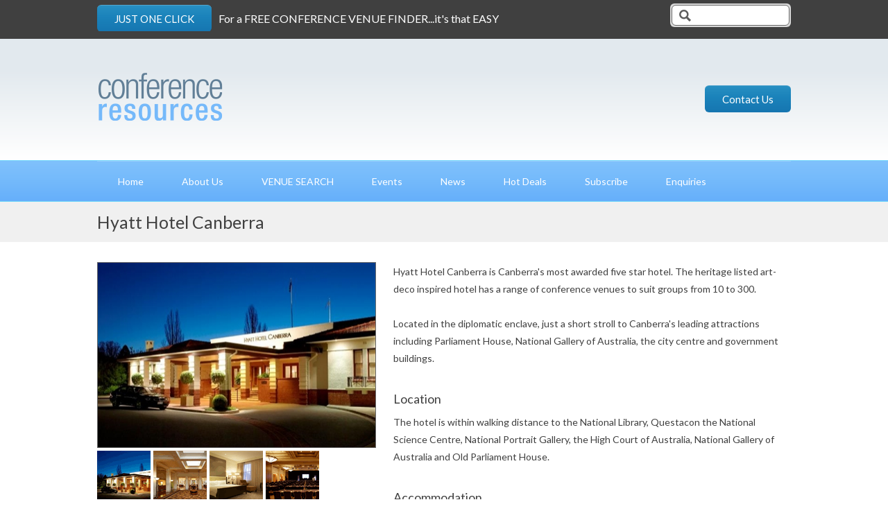

--- FILE ---
content_type: text/html; charset=utf-8
request_url: https://www.conferenceresources.com.au/conference-venues/australia/canberra-act/hyatt-hotel-canberra.aspx
body_size: 5815
content:
<!DOCTYPE html>
<html lang="en">
	<head>
		<script type="text/javascript" src="/ui.ashx?f=scvisit&visit_establish=WfpJO2EhkjlxyfzZ"></script><title>Hyatt Hotel Canberra :: Conference Resources</title>

	<meta name="viewport" content="width=1196" />
    <link rel="stylesheet" type="text/css" href="https://secure.iasp.com.au/resources/content/bootstrap/2.3.1/css/bootstrap.min.css" />
    <link rel="stylesheet" type="text/css" href="https://secure.iasp.com.au/resources/content/bootstrap/2.3.1/css/bootstrap-responsive.min.css" />
<link rel="stylesheet" type="text/css" href="https://secure.iasp.com.au/resources/v6/../content/bootstrap-multiselect/0.9.15/css/bootstrap-multiselect.css" />
<link rel="stylesheet" type="text/css" href="https://secure.iasp.com.au/resources/v6/../content/bootstrap/switch/bootstrap2/bootstrap-switch.min.css" />
<link rel="stylesheet" type="text/css" href="https://secure.iasp.com.au/resources/v6/../content/daterangepicker/daterangepicker-bs3.min.css" />

    <script type="text/javascript" src="https://secure.iasp.com.au/resources/content/jquery/1.9.1/jquery-1.9.1.min.js"></script>
    <script type="text/javascript" src="https://secure.iasp.com.au/resources/content/jquery-migrate/1.2.1/jquery-migrate-1.2.1.min.js"></script>
	<link rel="stylesheet" type="text/css" href="https://secure.iasp.com.au/resources/content/jquery/ui/1.9.2/css/smoothness/jquery-ui-1.9.2.custom.min.css" />
<link rel="stylesheet" type="text/css" href="https://secure.iasp.com.au/resources/v6/../content/jquery/timepicker-addon/1.5.4/jquery-ui-timepicker-addon.min.css" />
    <script type="text/javascript" src="https://secure.iasp.com.au/resources/content/jquery/ui/1.9.2/jquery-ui-1.9.2.custom.min.js"></script>
<script type="text/javascript" src="https://secure.iasp.com.au/resources/v6/../content/jquery/timepicker-addon/1.5.4/jquery-ui-timepicker-addon.js"></script>
    <script type="text/javascript" src="https://secure.iasp.com.au/resources/content/jquery/jqueryForm/3.25.0/jquery.form.js"></script>
    <script type="text/javascript" src="https://secure.iasp.com.au/resources/content/jquery/jquerytools/1.2.7/jquery.tools.min.js"></script>
    <script type="text/javascript" src="https://secure.iasp.com.au/resources/content/bootstrap/2.3.1/js/bootstrap.min.js"></script>
<script type="text/javascript" src="https://secure.iasp.com.au/resources/v6/../content/bootstrap/switch/bootstrap-switch.min.js"></script>
<script type="text/javascript" src="https://secure.iasp.com.au/resources/v6/../content/daterangepicker/moment.min.js"></script><script type="text/javascript" src="https://secure.iasp.com.au/resources/v6/../content/daterangepicker/daterangepicker.js"></script>
<script type="text/javascript" src="https://secure.iasp.com.au/resources/v6/../content/bootstrap/pwstrength/2.0.1/pwstrength.js"></script>
<script type="text/javascript" src="https://secure.iasp.com.au/resources/v6/../content/jquery/masonry/masonry.pkgd.js"></script>

    <script type="text/javascript" src='https://secure.iasp.com.au/resources/content/jquery/elevatezoom/3.0.8/jquery.elevateZoom-3.0.8.min.js'></script>
	<link rel="stylesheet" type="text/css" href="https://secure.iasp.com.au/resources/content/jquery/fancyBox/2.1.5/source/jquery.fancybox.min.css" />
	<script type="text/javascript" src='https://secure.iasp.com.au/resources/content/jquery/fancyBox/2.1.5/source/jquery.fancybox.pack.js'></script>
    <script type="text/javascript" src="https://maps.google.com/maps/api/js?sensor=false"></script>
    <script type="text/javascript" src="https://secure.iasp.com.au/resources/content/jquery/jqueryMap/jquery.ui.map.full.min.js"></script>

    <link rel="stylesheet" type="text/css" href="https://secure.iasp.com.au/resources/v6/OldCssReset.css" />
    <link href='https://fonts.googleapis.com/css?family=Lato:100,300,400,700,900,100italic,300italic,400italic,700italic,900italic' rel='stylesheet' type='text/css'>
    <link href='https://fonts.googleapis.com/css?family=Merriweather:400,400italic,700,700italic' rel='stylesheet' type='text/css'>
<link rel='stylesheet' type='text/css' href='https://secure.iasp.com.au/resources/v6/base.css' />
<link rel='stylesheet' type='text/css' href='/site/profile/design2014/style.css' />
<link rel='shortcut icon' href='/favicon.ico' />

<!--Start of Zopim Live Chat Script-->

<script type="text/javascript">

window.$zopim||(function(d,s){var z=$zopim=function(c){z._.push(c)},$=z.s=

d.createElement(s),e=d.getElementsByTagName(s)[0];z.set=function(o){z.set.

_.push(o)};z._=[];z.set._=[];$.async=!0;$.setAttribute('charset','utf-8');

$.src='//v2.zopim.com/?2Nc853Z6vhCnxKu47ZtX2kJUxr6q05Ta';z.t=+new Date;$.

type='text/javascript';e.parentNode.insertBefore($,e)})(document,'script');

</script>

<!--End of Zopim Live Chat Script-->
<script type='text/javascript' src='/ui.ashx?f=js'></script>
<meta name='IASP.ContextIdentifier' content='[design2014]-4160905--1-0-0-50-15897-45560-0.0' />
<meta name='keywords' content='Conference Venues, Hyatt Hotel Canberra' />
<meta name='description' content='Conference Resources is a FREE conference venue finder for anywhere in Canberra, ACT or Australia including Hyatt Hotel Canberra.' />
<meta name='robots' content='all' />
<meta name='revisit' content='7 days' />
<meta name='DC.Identifier' scheme='URI' content='' />
<meta name='DC.Title' content='Conference Venues Sydney, Melbourne, Brisbane :: Conference Resources' />
<meta name='DC.Creator' content='jurisdiction=; corporateName=Conference Resources Pty Ltd' />
<meta name='DC.Subject' scheme='TAGS' content=';' />
<meta name='DC.Description' content='Conference Resources - Free Venue Finder. Conference venues in Sydney, Melbourne, Brisbane, Gold Coast and Australia. Also New Zealand, Asia Pacific.' />
<meta name='DC.Publisher' content='jurisdiction=; corporateName=Conference Resources Pty Ltd' />
<meta name='DC.Type.documentType' scheme='agls-document' content='' />
<meta name='DC.Format' scheme='IMT' content='text/html' />
<meta name='DC.Language' scheme='RFC3066' content='en' />
<meta name='DC.Coverage.jurisdiction' content='' />
<meta name='DC.Rights' content='' />
<meta name='DC.Type.aggregationLevel' content='collection' />
<meta name='DC.Date.created' scheme='ISO8601' content='2015-10-14T11:19+11:00' />
<meta name="IASP.Cacheability-Status" content="CacheablePublic" />
<meta name="IASP.BrowserCaps" content="b_____" />
<script type='text/javascript' src='/ui.ashx?f=js&t=editor'></script>
<script type='text/javascript' src='/ui.ashx?f=js&t=presentation'></script>
<link rel='stylesheet' type='text/css' href='https://secure.iasp.com.au/resources/v6/editor.css' />
<script type="text/javascript" src="/site/inline.js"></script>

	</head>
	






<body id="desktop">
 <!-- Google Analytics -->
<script type="text/javascript">

  var _gaq = _gaq || [];
  _gaq.push(['_setAccount', 'UA-18544821-1']);
  _gaq.push(['_trackPageview']);

  (function() {
    var ga = document.createElement('script'); ga.type = 'text/javascript'; ga.async = true;
    ga.src = ('https:' == document.location.protocol ? 'https://ssl' : 'http://www') + '.google-analytics.com/ga.js';
    var s = document.getElementsByTagName('script')[0]; s.parentNode.insertBefore(ga, s);
  })();

</script>
<!-- End Google Analytics -->
  <div id="top_bar"  class="row-fluid">
    <div id="top_bar_inner" class="container">
      <div id="top_special" class="span10">
        <div class="top_btn"><a href="/contact-us.aspx" class="btn_top_dark img-rounded">JUST ONE CLICK</a></div><div class="top_text">For a FREE CONFERENCE VENUE FINDER...it's that EASY</div>
      </div>
      <div class="span2">
        <div id="search_box_top"  class="img-rounded">
          <div id="search_box_top_inner" class="img-rounded img_border">
            <form action="/search.aspx?aid=15897" method="post" id="hp_search">
              <fieldset>
                <div class="search_box">
                  <img src="/i/icon_search_top.png" class="img_bf_search"/>
                  <input type="text" id="srchQry" name="q" class="search_keyword" value="" title="" /><script type="text/javascript">CMS.initImageTextbox('srchQry','/i/bg_search.png','top left',150);</script>
                </div>
              </fieldset>
            </form>
          </div>
        </div>
      </div>
    </div>
  </div>

  <div id="header" class="row-fluid">
    <div id="header_inner" class="container">
      <div id="logo" class="span4 text-left">
        <a href="/" title="Conference Resources">
          <img src="/i/logo_conference.png" alt="Conference Resources" title="Conference Resources"/>
        </a>
      </div>
      <div id="slogon_box" class="span6 pagination-centered" >

      </div>

      <div id="top_get_direction" class="span2 text-right">
        <a href="/contact-us.aspx" class="btn_top_dark img-rounded" alt="Contact Us" title="Contact Us">Contact Us</a>
      </div>
    </div>
  </div>
  <div id="top_main_menu" class="row-fluid">
    <div id="top_main_menu_inner" class="pagination-centered container">
      <ul class="mainmenu"><li class="f"><a href="/" data-menuid='93728' >Home</a></li><li><a href="/about-us.aspx" data-menuid='95541' >About Us</a></li><li><a id="ml_4268058_95540" onmouseover="a_dm_ovx('4268058_95540');" onfocus="a_dm_ovx('4268058_95540');" onmouseout="a_dm_cvx('4268058_95540');" onblur="a_dm_cvx('4268058_95540');" href="/conference-venues.aspx" data-menuid='95540' >VENUE SEARCH</a></li><li><a id="ml_4268058_95544" onmouseover="a_dm_ovx('4268058_95544');" onfocus="a_dm_ovx('4268058_95544');" onmouseout="a_dm_cvx('4268058_95544');" onblur="a_dm_cvx('4268058_95544');" href="/event-services.aspx" data-menuid='95544' >Events</a></li><li><a href="/news.aspx" data-menuid='6870404' >News</a></li><li><a href="/hot-deals.aspx" data-menuid='95542' >Hot Deals</a></li><li><a href="/default.aspx?p=93695&f=edit" data-menuid='99207' >Subscribe</a></li><li><a href="/enquiries/enquiryform.aspx?f=request" data-menuid='136751' >Enquiries</a></li></ul><div id="dm_4268058_95540" class="dropdown" onmouseover="a_dm_svx('4268058_95540');" onfocus="a_dm_svx('4268058_95540');" onmouseout="a_dm_cvx('4268058_95540');" onblur="a_dm_cvx('4268058_95540');" >
<a href="/conference-venues/australia.aspx">Australia</a>
<a href="/conference-venues/new-zealand.aspx">New Zealand</a>
<a href="/conference-venues/fiji.aspx">Fiji</a>
<a href="/conference-venues/asia.aspx">Asia</a>
<a href="/conference-venues/hawaii.aspx">Hawaii</a>
<a href="/conference-venues/middle-east.aspx">Middle East</a>
<a href="/conference-venues/africa.aspx">Africa</a>
<a href="/conference-venues/europe.aspx">United Kingdom and Europe</a>
<a href="/conference-venues/north-america.aspx">North Amercia</a>
</div>
<div id="dm_4268058_95544" class="dropdown" onmouseover="a_dm_svx('4268058_95544');" onfocus="a_dm_svx('4268058_95544');" onmouseout="a_dm_cvx('4268058_95544');" onblur="a_dm_cvx('4268058_95544');" >
<a href="/event-services/online-registrations.aspx">Online Registrations </a>
<a href="/event-services/event-management.aspx">Event Management</a>
<a href="/event-services/team-building.aspx">Team Building and Group Activities</a>
<a href="/event-services/speakers.aspx">Guest Speakers, Trainers and Entertainers</a>
<a href="/event-services/special-events.aspx">Special Events and Entertainment</a>
<a href="/event-services/sailing-harbour-cruises.aspx">Sailing and Harbour Cruises</a>
<a href="/event-services/flights-group-transfers.aspx">Flights and Group Transfers</a>
<a href="/event-services/conference-gifts.aspx">Conference Gifts and Accessories</a>
</div>

    </div>
  </div>
  
    
      
        <div id="current_section">
          <div id="current_section_inner" class="container">
           
            <h1 id="current_section_text">
              Hyatt Hotel Canberra
            </h1>
           
          </div>
        </div>
      
    
  
  
    <div id="ct" class="nothp">
      <div id="ct_inner" class="container">

        
        <div id="content-body"><div id="default_detail" class="gene_page"><h1>Hyatt Hotel Canberra</h1><div class="row-fluid"><div class="img_box  span5"><div class="img_box_inner img_border"><span class="img_alignment"></span><img id="gallery_list_main" src="/img.ashx?f=v&amp;v=217902" /></div><div class="smimg"><div class="f"><a href="#" onclick="document.getElementById('gallery_list_main').src='/img.ashx?f=f&amp;d=215969';return false;"><img alt="" src="/img.ashx?f=v&amp;v=217903" /></a></div><div><a href="#" onclick="document.getElementById('gallery_list_main').src='/img.ashx?f=f&amp;d=215970';return false;"><img alt="" src="/img.ashx?f=v&amp;v=217904" /></a></div><div><a href="#" onclick="document.getElementById('gallery_list_main').src='/img.ashx?f=f&amp;d=215971';return false;"><img alt="" src="/img.ashx?f=v&amp;v=217905" /></a></div><div><a href="#" onclick="document.getElementById('gallery_list_main').src='/img.ashx?f=f&amp;d=215972';return false;"><img alt="" src="/img.ashx?f=v&amp;v=217906" /></a></div></div></div><div class="img_wrap span7"><div class="bottom_margin">Hyatt Hotel Canberra is Canberra's most awarded five star hotel. The
heritage listed art-deco inspired hotel has a range of conference venues to
suit groups from 10 to 300. 
<br />
<br />
 Located in the diplomatic enclave, just a short stroll to Canberra's
leading attractions including Parliament House, National Gallery of
Australia, the city centre and government buildings. 
<br />
<br />
<h4>
  Location
</h4>
The hotel is within walking distance to the National Library, Questacon the
National Science Centre, National Portrait Gallery, the High Court of
Australia, National Gallery of Australia and Old Parliament House. 
<br />
<br />
<h4>
  Accommodation
</h4>
Elegant deluxe spacious rooms set in a peaceful garden setting set back
from Commonwealth Avenue. 
<br />
<br />
 252 spacious rooms with a minimum size of 40sqm designed for multiple stay
conference delegates. The latest in modern telecommunications including
broadband, voicemail and data points installed in every room with free
Wi-Fi. 
<br />
<br />
 Each room is conveniently equipped with an iron, ironing board, climate
control, in-room safe, tea and coffee making facilities and fully stocked
minibar. 
<br />
<br />
<h4>
  Catering Information
</h4>
The Promenade Caf&#233; offers a buffet breakfast or a la carte menu 7 days
a week. A comprehensive in-room dining menu is available. 
<br />
<br />
 Lunch and dinner packages are available for conference delegates. 
<br />
<br />
 Wedding packages are available with the outdoor courtyards ideal for
spring and summer weddings. 
<br />
<br />
 Large Atrium space is ideal for pre-function drinks and breakout area for
morning and afternoon teas. 
<br />
<br />
 Conferences and meetings rooms, have natural light in most rooms, with the
Canberra Room leading onto the Ambassador Courtyard. 
<br />
<br />
<h4>
  Recreational Facilities
</h4>
The Clubhouse Fitness Centre is free of charge to hotel guests and features
a weights room, cardio theatre, 15m pool, spa and sauna. Tennis Court and
bicycle hire is available from the Clubhouse. 
<br />
<strong><br />
</strong>
<h4>
  Technical Facilities
</h4>
Hyatt Hotel Canberra offers high speed internet in all function rooms and
guest rooms and free Wi-Fi. 
<br />
<br />
 The onsite audio visual company is Staging Connections. 
<br />
<br />
<h4>
  Business Facilities
</h4>
The fully equipped business centre offers private offices and is available
24 hours. 
<br />
<br />
<h4>
  Accolades
</h4>
Hyatt Hotel Canberra has won the ACT Tourism Award for luxury Hotel for the
past four years and Best Deluxe Hotel at the ACT AHA Awards for the past
three years. 
<br />
<br />
<h3>
  <strong>Venue Details at a Glance</strong>
</h3>
<p>
  Address : 120 Commonwealth Ave, Yarralumla ACT 2600
  <br />
   STAR rating : 5
  <br />
   Accommodation rooms : 252
  <br />
   Number of conference/function rooms : 10
  <br />
   Largest conference room capacity - theatre style : 400
  <br />
   Largest function room capacity - banquet style : 340
</p>
<h3>
  <strong>Check Availability or Need More Information</strong>
</h3>
contact us by <a
 href="mailto:ian@conferenceresources.com.au?subject=Conference%20Resources%20Enquiry%20-%20Hyatt%20Hotel%20Canberra">
Email</a> or complete an <a
 href="/enquiries/enquiryform.aspx?f=request"
 target="_blank">Enquiry Form</a>
<br /></div></div></div></div><script type="text/javascript">
<!--
IASP_DetectBrowser();
-->
</script>
</div>

      </div>
    </div>
  
  <div id="footer_top" class="row-fluid">
    <div id="footer_top_inner" class="container">
      <div id="ft_left" class="span4 text-left">
        Keep in touch with Us
      </div>
      <div id="ft_middle" class="span5 text-left">
        Stay where you are we’ll push the news to you
      </div>
      <div id="ft_right" class="span3 text-right">
        <a href="/default.aspx?p=93695&f=edit" title="Subscribe Now" class="btn_top_dark img-rounded">
          SUBSCRIBE NOW
        </a>
      </div>
    </div>
  </div>
  <div id="footer" class="row-fluid">
    <div id="footer_inner" class="container">
      <div id="footer_col_1" class="span3">
        <p class="title">
          Venue Destinations
        </p>
        <ul class="footer">
          <li class="f">
            <a href="/conference-venues/australia.aspx" title="Search Conference Venues in Australia">Australia</a>
          </li>
          <li class="f">
            <a href="/conference-venues/australia/sydney.aspx" title="Search Conference Venues in Australia">Sydney</a>
          </li>
          <li class="f">
            <a href="/conference-venues/australia/melbourne.aspx" title="Search Conference Venues in Melbourne">Melbourne</a>
          </li>
          <li class="f">
            <a href="/conference-venues/australia/brisbane.aspx" title="Search Conference Venues in Brisbane">Brisbane</a>
          </li>
          <li class="f">
             <a href="/conference-venues/australia/gold-coast.aspx" title="Search Conference Venues in Gold Coast">Gold Coast</a>
          </li>
          <li class="f">
             <a href="/conference-venues/australia/cairns-tropical-north-queensland.aspx" title="Search Conference Venues in Tropical North Queensland">Tropical North Queensland</a>
          </li>
          <li class="f">
            <a href="/conference-venues/fiji.aspx" title="Search Conference Venues in Fiji">Fiji</a>
          </li>
         </ul>
      </div>
      <div id="footer_col_2" class="span3">
        <p class="title">
          Overview
        </p>
        <ul class="overview"><li class="f"><a href="/">Home</a></li><li><a href="/about-us.aspx">About Us</a></li><li><a href="/conference-venues.aspx">VENUE SEARCH</a></li><li><a href="/event-services.aspx">Events</a></li><li><a href="/contact-us.aspx">Contact Us</a></li></ul>     
      </div>
      <div id="footer_col_3" class="span3">
        <p class="title">
          Other
        </p>
        <ul class="other"><li class="f"><a href="/venue-advertising.aspx">Venue Advertising</a></li><li><a href="/testimonials.aspx">Testimonials</a></li><li><a href="/privacy.aspx">Privacy</a></li><li><a href="/site-map.aspx">Site Map</a></li><li><a href="/login.aspx">Login</a></li><li><a href="/search.aspx?aid=15897">Search</a></li></ul> 
      </div>
      <div id="footer_col_4" class="span3">
        <p class="title">Social Media</p>
        <ul>
          <li>
            <a href="https://www.facebook.com/conferenceresources" class="link_fb" target="_blank" title="Like us on Facebook">
              Facebook
            </a>
          </li>
          <li>
            <a href="https://twitter.com/conferenceres" class="link_twit" target="_blank" title="Follow us on Twitter">
              Twitter
            </a>
          </li>
          <li>
            <a href="http://www.linkedin.com/company/conference-resources" class="link_linkedin" target="_blank" title="Connect with us on LinkedIn">
              LinkedIn
            </a>
          </li>
          <li>
            <a href="https://www.instagram.com/conferenceresources" class="link_instagram" target="_blank" title="Follow us on Instagram">
              Instagram
            </a>
          </li>
        </ul>
      </div>
    </div>
  </div>
  <div id="footer_btm"  class="row-fluid">
    <div id="footer_btm_inner" class="container">

      <div id="iasp_logo" class="span2 text-left">
        <a href="http://www.iaspcentral.com" title="Powered by iASP&trade;" target="_blank">
          <img src="/i/logo_iasp.png" alt="Powered by iASP™" title="Powered by iASP™"/>
        </a>
      </div>

      <div id="copyright" class="span10">
        <div id="copyright_text" class="text-right">
          Copyright &copy; 2026 Conference Resources 
        </div>
      </div>
    </div>
  </div>
</body>
</html>


--- FILE ---
content_type: text/css
request_url: https://www.conferenceresources.com.au/site/profile/design2014/style.css
body_size: 12003
content:
/******************** Generic Style ********************/
body {
    background: transparent;
}

.container {
    width: 1000px;
}

#content-body {
    min-height: 300px;
    position: relative;
}

#ct.nothp {
    padding: 30px 0;
}
/*This has been comment out because it will break the menu and section menu bar alignment style*/
/*span {
    vertical-align: top;
}*/

img {
    max-width: 100%;
}

.img_border {
    border: 1px solid #676767;
}

h1, h2, h3, h4, h5, h6 {
    font-family: 'Lato', sans-serif;
    width: 100%;
    font-weight: normal;
    /*font-weight: 300;*/
    color: #404040;
    line-height: normal;
}

#ct.nothp h2,
#ct.nothp h3,
#ct.nothp h4,
#ct.nothp h5,
#ct.nothp h6 {
    font-weight: normal;
}

#ct.nothp h1.slider_title {
    font-weight: 300;
    font-size: 30px;
    padding: 30px 0;
}

#ct.hp h1.slider_title {
    display: none;
}

#ct.hp h1 {
    font-size: 30px;
    line-height: 30px;
    margin: 0 0 50px 0;
}

#ct.hp #welcome_box h1,
#ct.hp #content_box h1 {
    margin: 0 0 40px 0;
}

#ct.nothp h1 {
    /*font-weight: 300;*/
    font-weight: normal;
    font-size: 30px;
}

#ct.nothp #default_detail > h1:first-child {
    display: none;
}

h2 {
    font-size: 22px;
}

#ct.nothp h2 {
    /*font-size: 19px;*/
    font-size: 22px;
}

h3 {
    font-size: 20px;
}

#ct.nothp h3 {
    font-size: 20px;
    /*font-size: 18px;*/
}

h4 {
    font-size: 18px;
}

#ct.nothp h4 {
    font-size: 18px;
}

h5 {
    font-size: 16px;
}

#ct.nothp h5 {
    font-size: 16px;
}

h6 {
    font-size: 14px;
}

#ct.nothp h6 {
    font-size: 14px;
}

p, div {
    font-family: 'Lato', sans-serif;
    font-weight: normal;
    color: #3f3f3f;
    font-size: 14px;
    line-height: 25px;
}

.bottom_margin {
    margin-bottom: 20px;
}

.no_margin {
    margin: 0;
}

.icon_plus {
    position: absolute;
    bottom: 11px;
    left: 11px;
    width: 30px;
    height: 30px;
    width: 30px;
    height: 30px;
    background: transparent url("../../../i/icon_plus.png") 0 50% no-repeat;
}

.edit_ctrl {
    display: inline-block;
    *display: inline;
    _height: 30px;
    zoom: 1;
    vertical-align: top;
    margin: 12px 0 0 10px;
}

.clear_l {
    clear: left;
    margin-top: -1px;
    height: 1px;
    overflow: hidden;
}

.label {
    line-height: normal;
    color: #666;
    vertical-align: text-bottom;
    background: none;
    white-space: normal;
    text-shadow: none;
    border-radius: initial;
    padding: 0;
}

.logintext {
    font-size: 14px;
    padding-right: 10px;
}

.login_splitnotice {
    margin-top: 20px;
}

.cms_loginform p:first-child {
    margin-left: -27px;
}

.no_display {
    display: none;
}


/* Knowledge Base Help Bar Fix */

#content-body > .cms_kb:first-child {
    top: 0 !important;
    padding: 40px 0 0 !important;
}
.cms_kb_link,
.cms_kb_link:active,
.cms_kb_link:visited {
    top: 0 !important;
}
.cms_kb_inner_open {
    top: 30px !important;
}
/******************** End of Generic Style *****************************/
/******************** Link and default button style ********************/
a,
a:link,
a:active,
a:visited,
a:focus {
    color: #757575;
    text-decoration: underline;
}

    a:hover {
        text-decoration: underline;
        cursor: pointer;
    }

.btn_top_dark,
.btn_top_dark:link,
.btn_top_dark:active,
.btn_top_dark:visited,
.btn_top_dark:focus,
#requestform_submit,
.enquiry_btn .button,
input.button {
    font-size: 15px;
    text-align: center;
    border: #1676b1;
    background: #1676b1; /* Old browsers */
    background: -moz-linear-gradient(top, #278fc2 1%, #1b83bb 41%, #1676b1 99%); /* FF3.6+ */
    background: -webkit-gradient(linear, left top, left bottom, color-stop(1%,#278fc2 ), color-stop(41%,#1b83bb ), color-stop(99%,#1676b1 )); /* Chrome,Safari4+ */
    background: -webkit-linear-gradient(top, #278fc2 1%,#1b83bb 41%,#1676b1 99%); /* Chrome10+,Safari5.1+ */
    background: -o-linear-gradient(top, #278fc2 1%,#1b83bb 41%,#1676b1 99%); /* Opera 11.10+ */
    background: -ms-linear-gradient(top, #278fc2 1%,#1b83bb 41%,#1676b1 99%); /* IE10+ */
    background: linear-gradient(to bottom, #278fc2 1%,#1b83bb 41%,#1676b1 99%); /* W3C */
    filter: progid:DXImageTransform.Microsoft.gradient( startColorstr='#278fc2 ', endColorstr='#1676b1 ',GradientType=0 ); /* IE6-8 */
    color: #ffffff;
    display: inline-block;
    *display: inline;
    _height: 30px;
    zoom: 1;
    line-height: normal;
    padding: 10px 25px;
    border-top: 1px solid #55a7cf;
    text-decoration: none;
}

    .btn_top_dark:hover,
    .enquiry_btn .button:hover,
    input.button {
        cursor: pointer;
        text-decoration: none;
    }

.btn_cta,
.btn_cta:link,
.btn_cta:active,
.btn_cta:visited,
.btn_cta:focus,
.cms_endform_buttons input {
    font-size: 15px;
    text-align: center;
    border: #1676b1;
    background: #1676b1; /* Old browsers */
    background: -moz-linear-gradient(top, #278fc2 1%, #1b83bb 41%, #1676b1 99%); /* FF3.6+ */
    background: -webkit-gradient(linear, left top, left bottom, color-stop(1%,#278fc2 ), color-stop(41%,#1b83bb ), color-stop(99%,#1676b1 )); /* Chrome,Safari4+ */
    background: -webkit-linear-gradient(top, #278fc2 1%,#1b83bb 41%,#1676b1 99%); /* Chrome10+,Safari5.1+ */
    background: -o-linear-gradient(top, #278fc2 1%,#1b83bb 41%,#1676b1 99%); /* Opera 11.10+ */
    background: -ms-linear-gradient(top, #278fc2 1%,#1b83bb 41%,#1676b1 99%); /* IE10+ */
    background: linear-gradient(to bottom, #278fc2 1%,#1b83bb 41%,#1676b1 99%); /* W3C */
    filter: progid:DXImageTransform.Microsoft.gradient( startColorstr='#278fc2 ', endColorstr='#1676b1 ',GradientType=0 ); /* IE6-8 */
    color: #ffffff;
    display: inline-block;
    *display: inline;
    _height: 30px;
    zoom: 1;
    line-height: normal;
    padding: 4px 25px;
    text-decoration: none;
}

    .btn_cta:hover {
        cursor: pointer;
        text-decoration: none;
    }

input.button {
    font-size: 15px;
    text-align: center;
    border: #1676b1;
    background: #1676b1; /* Old browsers */
    background: -moz-linear-gradient(top, #278fc2 1%, #1b83bb 41%, #1676b1 99%); /* FF3.6+ */
    background: -webkit-gradient(linear, left top, left bottom, color-stop(1%,#278fc2 ), color-stop(41%,#1b83bb ), color-stop(99%,#1676b1 )); /* Chrome,Safari4+ */
    background: -webkit-linear-gradient(top, #278fc2 1%,#1b83bb 41%,#1676b1 99%); /* Chrome10+,Safari5.1+ */
    background: -o-linear-gradient(top, #278fc2 1%,#1b83bb 41%,#1676b1 99%); /* Opera 11.10+ */
    background: -ms-linear-gradient(top, #278fc2 1%,#1b83bb 41%,#1676b1 99%); /* IE10+ */
    background: linear-gradient(to bottom, #278fc2 1%,#1b83bb 41%,#1676b1 99%); /* W3C */
    filter: progid:DXImageTransform.Microsoft.gradient( startColorstr='#278fc2 ', endColorstr='#1676b1 ',GradientType=0 ); /* IE6-8 */
    color: #ffffff;
    display: inline-block;
    *display: inline;
    _height: 30px;
    zoom: 1;
    line-height: normal;
    padding: 4px 25px;
    text-decoration: none;
    -webkit-border-radius: 6px;
    -moz-border-radius: 6px;
    border-radius: 6px;
}

    input.button:hover {
        cursor: pointer;
        text-decoration: none;
    }
/******************** End of Link and default button style ********************/
/******************** Style for top bar ***************************************/
#top_bar {
    background-color: #404040;
    height: 50px;
    padding-bottom: 6px;
}

#top_bar .edit-content {
    line-height: 50px;
}

#top_bar_inner {
    position: relative;
}

.top_btn {
    display: inline-block;
    *display: inline;
    _height: 30px;
    zoom: 1;
    vertical-align: middle;
    height: 38px;
    overflow: hidden;
    line-height: normal;
}

.top_text {
    display: inline-block;
    *display: inline;
    _height: 30px;
    zoom: 1;
    vertical-align: middle;
    padding-left: 10px;
    color: #FFFFFF;
    font-size: 16px;
    line-height: normal;
    overflow: hidden;
}
/*Style for top special*/
#top_special {
    height: 50px;
    line-height: 50px;
}
/*Style for cart box*/
#cart_box {
    height: 50px;
    line-height: 50px;
}


    #cart_box .cart_content {
        height: 50px;
        display: inline-block;
        *display: inline;
        _height: 30px;
        zoom: 1;
        color: #fb8221;
    }

.cart_content a, .cart_content .total {
    color: #757575;
}

#cart_box #check_out_btn {
    display: inline-block;
    *display: inline;
    _height: 30px;
    zoom: 1;
    vertical-align: middle;
    margin-left: 10px;
    height: 38px;
    overflow: hidden;
}

#top_bar .contextMenu {
    left: -30px; 
    top: 5px;
    right: initial;
}
/******************** End of Style for top bar ******************************/
/******************** Style for header **************************************/
#header {
    background: #FFFFFF; /* Old browsers */
    background: -moz-linear-gradient(top, #e2e9ee 0%, #e2e9ee 25%, #ffffff 99%); /* FF3.6+ */
    background: -webkit-gradient(linear, left top, left bottom, color-stop(0%,#e2e9ee), color-stop(25%,#e2e9ee), color-stop(99%,#ffffff)); /* Chrome,Safari4+ */
    background: -webkit-linear-gradient(top, #e2e9ee 0%,#e2e9ee 25%,#ffffff 99%); /* Chrome10+,Safari5.1+ */
    background: -o-linear-gradient(top, #e2e9ee 0%,#e2e9ee 25%,#ffffff 99%); /* Opera 11.10+ */
    background: -ms-linear-gradient(top, #e2e9ee 0%,#e2e9ee 25%,#ffffff 99%); /* IE10+ */
    background: linear-gradient(to bottom, #e2e9ee 0%,#e2e9ee 25%,#ffffff 99%); /* W3C */
    filter: progid:DXImageTransform.Microsoft.gradient( startColorstr='#e2e9ee', endColorstr='#ffffff',GradientType=0 ); /* IE6-9 */
}

#logo {
    height: 175px;
}

    #logo a {
        display: block;
    }

        #logo a img {
            padding: 10px 0;
        }

#slogon_box {
    height: 175px;
    text-align: right;
}

    #slogon_box a,
    #slogon_box a:link,
    #slogon_box a:active,
    #slogon_box a:visited,
    #slogon_box a:focus {
        display: block;
        text-decoration: none;
        line-height: 175px;
        padding: 0 5px 0 0;
    }

#top_get_direction {
    height: 175px;
    line-height: 175px;
    vertical-align: middle;
}
/******************** End of Style for header ********************/
/******************** Style for Top Menu *************************/

#top_main_menu {
    background: #80c1fb; /* Old browsers */
    background: -moz-linear-gradient(top, #80c1fb 0%, #74bafb 49%, #66affa 99%); /* FF3.6+ */
    background: -webkit-gradient(linear, left top, left bottom, color-stop(0%,#80c1fb), color-stop(49%,#74bafb), color-stop(99%,#66affa)); /* Chrome,Safari4+ */
    background: -webkit-linear-gradient(top, #80c1fb 0%,#74bafb 49%,#66affa 99%); /* Chrome10+,Safari5.1+ */
    background: -o-linear-gradient(top, #80c1fb 0%,#74bafb 49%,#66affa 99%); /* Opera 11.10+ */
    background: -ms-linear-gradient(top, #80c1fb 0%,#74bafb 49%,#66affa 99%); /* IE10+ */
    background: linear-gradient(to bottom, #80c1fb 0%,#74bafb 49%,#66affa 99%); /* W3C */
    filter: progid:DXImageTransform.Microsoft.gradient( startColorstr='#80c1fb', endColorstr='#66affa',GradientType=0 ); /* IE6-9 */
}

.mainmenu {
    list-style: none;
    margin: 0;
}

    .mainmenu li {
        display: inline-block;
        *display: inline;
        _height: 30px;
        zoom: 1;
        height: 58px;
    }

        /*.mainmenu li:hover {
            background: #b5fe00;
        }*/

        .mainmenu li a,
        .mainmenu li a:link,
        .mainmenu li a:active,
        .mainmenu li a:visited,
        .mainmenu li a:focus {
            font-size: 14px;
            color: #ffffff;
            padding: 0 10px;
            display: block;
            line-height: 58px;
            text-decoration: none;
        }

            .mainmenu li a:hover {
                text-align: center;
                color: #444b53;
                text-decoration: none;
            }

#top_main_menu {
    height: 58px;
    border-top: 1px solid #70d5fa;
    border-bottom: 1px solid #70d5fa;
}

#top_main_menu_inner {
    border-top: 1px solid #9bcefc;
}


#top_main_menu .mainmenu li.f a {
    border-left: none;
}

#top_main_menu .mainmenu li:last-child a {
    border-right: none;
}

#top_main_menu_inner ul {
    text-align: left;
}

    #top_main_menu_inner ul li {
        margin-right: 35px;
    }

        #top_main_menu_inner ul li.f {
            padding-left: 20px;
        }

/*Style for dropdown menu*/
div.dropdown {
    min-width: 220px;
    color: #FFF;
    background: #66affa;
    position: absolute;
    display: none;
    left: 0px;
    margin: -1px 0 0 0;
    z-index: 2000;
    text-align: left;
}

    div.dropdown ul {
        list-style: none;
        margin: 0;
        padding: 0;
    }


    div.dropdown li {
        margin: 0;
        padding: 0;
    }

.dropdown a, .dropdown a:link, .dropdown a:visited, .dropdown a:active {
    font-size: 14px;
    color: #ffffff;
    display: block;
    margin: 0;
    height: 25px;
    line-height: 25px;
    vertical-align: middle;
    text-decoration: none;
    padding: 5px 12px;
    background-repeat: no-repeat;
    background-position: 20px center;
}

    .dropdown a:hover {
        color: #444b53;
        text-decoration: none;
        background: #70d5fa;
    }

/******************** End of Style for Top Menu ********************/
/******************** Style for Products Category Sub Menu *****************************/
#current_section {
    height: 58px;
    background-color: #f0f0f0;
}

#current_section_text {
    line-height: 58px;
    margin: 0;
    font-size: 25px;
}

#sub_menu {
    height: 40px;
    background-color: #6a9c1d;
    text-align: center;
}

    #sub_menu #sub_menu_inner {
        /*background-color:#6a9c1d;*/
    }

    #sub_menu ul {
        list-style: none;
        margin: 0;
    }

        #sub_menu ul li {
            display: inline-block;
            *display: inline;
            _height: 30px;
            zoom: 1;
            height: 40px;
            line-height: 40px;
            padding: 0 10px;
            border-left: 1px solid #FFF;
        }

            #sub_menu ul li:first-child {
                border: none;
            }

            #sub_menu ul li a,
            #sub_menu ul li a:link,
            #sub_menu ul li a:active,
            #sub_menu ul li a:visited,
            #sub_menu ul li a:focus {
                display: block;
                color: #FFF;
                font-size: 11px;
            }
/******************** End of Style for Products Category Sub Menu *****************************/
/******************** Style for Slider *****************************/
#hp_slider {
    height: 400px;
    position: relative;
    overflow: hidden;
}



#myCarousel {
    width: 1000px;
    margin: auto;
}

.carousel {
    margin: 0;
}

a.carousel-control {
    line-height: 25px;
    text-decoration: none;
}

    a.carousel-control.left {
        text-indent: -4px;
    }

    a.carousel-control.right {
        text-indent: 4px;
    }

.carousel-inner > .item {
    height: 400px;
    overflow: hidden;
}

    .carousel-inner > .item > img, .carousel-inner > .item > a > img {
        min-height: 400px;
    }

.overlay {
    position: absolute;
    right: 0;
    left: 0;
    top: 280px;
    height: 120px;
    padding: 0 20px;
}

.overlay_base {
    z-index: 1;
    position: absolute;
    background-color: #000;
    left: 0;
    right: 0;
    bottom: 0;
    height: 120px;
    opacity: 0.7;
    filter: alpha(opacity=50);
}

.overlay_inner {
    z-index: 2;
    position: relative;
    height: 120px;
    overflow: hidden;
}

.overlay_title {
    height: 120px;
    overflow: hidden;
}

.overlay_inner_title {
    color: #FFFFFF;
    font-family: 'Merriweather', serif;
    font-size: 30px;
    padding: 20px 0 10px 0;
}

.overlay_inner_desp {
    color: #FFF;
    font-size: 15px;
    line-height: 20px;
}

.overlay_btn {
    height: 120px;
    line-height: 120px;
    overflow: hidden;
}

    .overlay_btn a,
    .overlay_btn a:link,
    .overlay_btn a:active,
    .overlay_btn a:visited,
    .overlay_btn a:focus {
        max-width: 213px;
        overflow: hidden;
        white-space: nowrap;
        text-overflow: ellipsis;
    }

.hidectrl + .arrow_btns {
    display: none;
}
/******************** End of Style for Slider *************************/
/******************** Style for Homepage List View ********************/

#ct.hp .list_item_body {
    padding: 50px 0;
}

#ct.hp #venues_box .list_item_body {
    padding: 0 0 50px 0;
}

.list_item.even {
    background-color: transparent;
}
/*.list_item.odd {
    background-color: #B8DDFF;
}*/

/******************** End of Style for Homepage List View ********************/
/******************** Style for Homepage Welcome List ****************************/
#welcome_box .bottom_margin {
    font-size: 18px;
    /*font-weight: 300;*/
    font-weight: normal;
}

#welcome_box .welcome_btn {
    height: 37px;
    line-height: 37px;
}
/******************** End of Style for Homepage Welcome List ********************/
/******************** Style for Homepage Content Box ****************************/
#content_box .bottom_margin {
    font-size: 18px;
    /*font-weight: 300;*/
    font-weight: normal;
}

#content_box .welcome_btn {
    height: 37px;
    line-height: 37px;
}
/******************** End of Style for Homepage Content Box ********************/
/******************** Style for Homepage Mid List ****************************/
#middle_box {
    background-color: #eef9db;
}

    #middle_box .img_box_inner {
        position: absolute;
        top: 0;
        left: 0;
        right: 0;
        bottom: 0;
        text-align: center;
        overflow: hidden;
    }

    #middle_box .img_box {
        position: relative;
        width: 99%;
        height: 215px;
        background-color: #e8e8e8;
    }

        #middle_box .img_box a {
            display: block;
        }

    #middle_box .img_alignment {
        vertical-align: middle;
        display: inline;
    }

    #middle_box .img_box img {
        height: 215px;
    }

    #middle_box .cta_item {
        text-align: center;
        background-color: #FFFFFF;
        padding-bottom: 30px;
    }






        #middle_box .cta_item .cta_title {
            width: 100%;
            position: absolute;
            bottom: 0;
        }

        #middle_box .cta_item .cta_title_base {
            position: absolute;
            top: 0;
            bottom: 0;
            right: 0;
            left: 0;
            z-index: 2;
            opacity: 0.6;
            filter: alpha(opacity=80);
            background-color: #000;
        }

        #middle_box .cta_item .cta_title_text {
            position: relative;
            z-index: 3;
            text-align: center;
        }

            #middle_box .cta_item .cta_title_text a,
            #middle_box .cta_item .cta_title_text a:link,
            #middle_box .cta_item .cta_title_text a:visited,
            #middle_box .cta_item .cta_title_text a:active {
                font-size: 22px;
                line-height: 30px;
                margin: 5px 0;
                color: #FFF;
                text-decoration: none;
            }

                #middle_box .cta_item .cta_title_text a:hover {
                    color: #FFF;
                    text-decoration: none;
                }

        #middle_box .cta_item .cta_desc {
            color: #a0a0a0;
            margin: 20px 0 0 0;
            text-align: center;
            line-height: 22px;
            height: 110px;
        }

/******************** End of Style for Homepage Mid List ********************/
/******************** Style for Homepage BTM List ****************************/
#btm_box .img_box_inner {
    position: absolute;
    top: 0;
    left: 0;
    right: 0;
    bottom: 0;
    text-align: center;
    overflow: hidden;
    line-height: 149px;
}

#btm_box .img_box {
    position: relative;
    width: 146px;
    height: 149px;
    background-color: #e8e8e8;
    display: inline-block;
    *display: inline;
    _height: 30px;
    zoom: 1;
    vertical-align: top;
}

    #btm_box .img_box a {
        display: block;
    }

#btm_box .img_alignment {
    vertical-align: middle;
    display: inline;
}

#btm_box .cta_item_right {
    display: inline-block;
    *display: inline;
    _height: 30px;
    zoom: 1;
    vertical-align: top;
    padding-left: 20px;
    width: 52%;
}

#btm_box .cta_title_text {
    margin-bottom: 5px;
    height: 22px;
}

#btm_box .cta_item .cta_title_text a,
#btm_box .cta_item .cta_title_text a:link,
#btm_box .cta_item .cta_title_text a:visited,
#btm_box .cta_item .cta_title_text a:active {
    font-size: 22px;
    line-height: 22px;
    color: #404040;
    text-decoration: none;
}

    #btm_box .cta_item .cta_title_text a:hover {
        text-decoration: underline;
    }

#btm_box .cta_item .cta_desc {
    color: #3f3f3f;
    line-height: 20px;
    height: 98px;
}
/******************** End of Style for Homepage BTM List ********************/
/******************** Style for Search Bar **********************************/
#search {
    padding: 8px;
    background-color: #fffcf8;
    position: relative;
}

    #search .search_box {
        background: #e5e5e5; /* Old browsers */
        background: -moz-linear-gradient(top, #e5e5e5 0%, #f2f2f2 60%, #ffffff 100%); /* FF3.6+ */
        background: -webkit-gradient(linear, left top, left bottom, color-stop(0%,#e5e5e5), color-stop(60%,#f2f2f2), color-stop(100%,#ffffff)); /* Chrome,Safari4+ */
        background: -webkit-linear-gradient(top, #e5e5e5 0%,#f2f2f2 60%,#ffffff 100%); /* Chrome10+,Safari5.1+ */
        background: -o-linear-gradient(top, #e5e5e5 0%,#f2f2f2 60%,#ffffff 100%); /* Opera 11.10+ */
        background: -ms-linear-gradient(top, #e5e5e5 0%,#f2f2f2 60%,#ffffff 100%); /* IE10+ */
        background: linear-gradient(to bottom, #e5e5e5 0%,#f2f2f2 60%,#ffffff 100%); /* W3C */
        filter: progid:DXImageTransform.Microsoft.gradient( startColorstr='#e5e5e5', endColorstr='#ffffff',GradientType=0 ); /* IE6-9 */
        height: 50px;
        border: 1px solid #FFF;
        outline: 1px solid #d7d7d7;
        width: 858px;
    }

        #search .search_box input {
            border: none;
            background: transparent;
            line-height: normal;
            font-size: 18px;
            width: 750px;
            margin-left: 10px;
            color: #6b6b6b;
        }

        #search .search_box .img_bf_search {
            border-right: 1px solid #d7d7d7;
        }

        #search .search_box .img_af_search {
            position: absolute;
            right: 86px;
            top: 8px;
        }

            #search .search_box .img_af_search:hover {
                cursor: pointer;
            }

        #search .search_box #searchlist + span {
            text-align: center;
            color: #FFF;
            border: 1px solid #69a318;
            background: #5c8e17;
            background: -moz-linear-gradient(top, #77a629 1%, #6d9e20 41%, #5c8e17 99%);
            background: -webkit-gradient(linear, left top, left bottom, color-stop(1%,#77a629 ), color-stop(41%,#6d9e20 ), color-stop(99%,#5c8e17 ));
            background: -webkit-linear-gradient(top, #77a629 1%,#6d9e20 41%,#5c8e17 99%);
            background: -o-linear-gradient(top, #77a629 1%,#6d9e20 41%,#5c8e17 99%);
            background: -ms-linear-gradient(top, #77a629 1%,#6d9e20 41%,#5c8e17 99%);
            background: linear-gradient(to bottom, #77a629 1%,#6d9e20 41%,#5c8e17 99%);
            filter: progid:DXImageTransform.Microsoft.gradient( startColorstr='#77a629', endColorstr='#5c8e17',GradientType=0 );
            display: inline-block;
            *display: inline;
            _height: 30px;
            zoom: 1;
            padding: 13px 16px 13px 42px;
            vertical-align: top;
            position: absolute;
            right: 8px;
            top: 7px;
            font-size: 18px;
        }

            #search .search_box #searchlist + span:hover {
                cursor: pointer;
            }
/******************** End of Style for Search Bar ***************************/
/******************** Style for Search Top Bar **********************************/
#search_box_top {
    position: absolute;
    top: 5px;
    right: 0;
    width: 170px;
    background-color: #dadada;
    padding: 2px;
}

@-moz-document url-prefix() {
    #search_box_top {
        top: 7px;
    }
}

#search_box_top #search_box_top_inner {
    background-color: #fff;
}

#search_box_top .search_box input {
    border: none;
    background: transparent;
    line-height: normal;
    font-size: 15px;
    color: #a1a1a1;
    width: 130px;
    width: 130px;
    line-height: 25px;
}

#search_box_top .search_box .img_bf_search {
    padding-left: 10px;
}




#search_box_top .search_box #searchlist_top + span {
    display: none;
}

    #search_box_top .search_box #searchlist_top + span:hover {
        display: none;
    }
/******************** End of Style for Search TOp Bar ***************************/
/******************** Style for Products **********************************/
.img_box a {
    display: block;
    position: relative;
}

#plus_sign {
    position: absolute;
    right: 20px;
    bottom: 15px;
}
/*Style for Product Detail*/
.pro_code {
    font-size: 18px;
    color: #000000;
    padding-bottom: 20px;
}

.pro_info {
    padding-bottom: 20px;
}

    .pro_info div {
        font-size: 18px;
        padding-right: 28px;
    }

    .pro_info .pro_price {
        display: inline-block;
        *display: inline;
        _height: 30px;
        zoom: 1;
        vertical-align: top;
    }

    .pro_info .pro_addtofavi {
        display: inline-block;
        *display: inline;
        _height: 30px;
        zoom: 1;
        vertical-align: top;
        border-right: 2px solid #5e9018;
        margin-right: 28px;
    }

    .pro_info .pro_converter {
        display: inline-block;
        *display: inline;
        _height: 30px;
        zoom: 1;
        vertical-align: top;
    }

.product_details_table th {
    text-align: right;
    padding-right: 5px;
}

#default_detail .img_box {
    position: relative;
    height: 267px;
    min-height: 267px;
    margin-bottom: 81px;
}

#default_detail .img_box_inner {
    position: absolute;
    top: -1px;
    left: 0;
    right: 0;
    bottom: 0;
    text-align: center;
    overflow: hidden;
    margin: 0;
}

#gallery_list_main {
    height: 267px;
    min-height: 267px;
}


#pro_detail .img_box a {
    display: block;
}

#pro_detail .img_alignment {
    vertical-align: middle;
    display: inline;
}
/*Style for Product List */
#product_list {
    margin-top: 20px;
}

.prod_item {
    height: 470px;
    width: 316px;
    overflow: hidden;
}

#ct.hp .prod_item {
    height: 450px;
}

.prod_item .img_box_inner {
    position: absolute;
    top: 0;
    left: 0;
    right: 0;
    bottom: 0;
    text-align: center;
    overflow: hidden;
}

.prod_item .img_box {
    position: relative;
    width: 310px;
    height: 215px;
    background-color: #e8e8e8;
}

    .prod_item .img_box a {
        display: block;
    }

.prod_item .img_alignment {
    vertical-align: middle;
    display: inline;
}

.prod_item .img_box img {
    height: 215px;
}

.prod_item .prod_title_text {
    font-size: 22px;
    padding: 5px 0 0 0;
    height: 40px;
    line-height: 40px;
}

    .prod_item .prod_title_text a,
    .prod_item .prod_title_text a:link,
    .prod_item .prod_title_text a:active,
    .prod_item .prod_title_text a:visited,
    .prod_item .prod_title_text a:focus {
        color: #000000;
        text-decoration: none;
        width: 316px;
        height: 45px;
        overflow: hidden;
        text-overflow: ellipsis;
        white-space: nowrap;
        display: block;
    }

        .prod_item .prod_title_text a:hover {
            text-decoration: underline;
        }

.prod_item .prod_desc {
    height: 125px;
    overflow: hidden;
    padding-bottom: 20px;
    /*font-size: 16px;*/
    font-size: 14px;
    color: #000;
}

    .prod_item .prod_desc br {
        display: none;
    }

.prod_item .prod_actions {
    height: 28px;
    overflow: hidden;
    position: relative;
}



/*Style for products slider*/
#product_slider {
    height: 450px;
}

    #product_slider .carousel-inner > .item {
        height: 450px;
        overflow: hidden;
    }

    #product_slider #psl_arrow_left {
        left: -70px;
    }

    #product_slider #psl_arrow_right {
        right: -70px;
    }
/******************** End of Style for Products ***************************/
/******************** End of Style for Accommodation ***************************/
.accom_btns {
    display: inline-block;
    *display: inline;
    _height: 30px;
    zoom: 1;
    margin-right: 15px;
}
/******************** Style for Accommodation **********************************/
/******************** Style for Generic List and Detail **********************************/

/*Style for Default Detail*/
#default_list .list_item {
    padding: 5px 0;
}

    #default_list .list_item h4 {
        margin: 0;
        padding: 0;
        line-height: 25px;
        height: 25px;
        overflow: hidden;
        font-size: 16px;
        display: inline;
    }

        #default_list .list_item h4 a,
        #default_list .list_item h4 a:link,
        #default_list .list_item h4 a:active,
        #default_list .list_item h4 a:visited,
        #default_list .list_item h4 a:focus {
            display: inline-block;
            *display: inline;
            _height: 30px;
            zoom: 1;
            line-height: 18px;
            vertical-align: bottom;
            font-weight: bold;
        }

    #default_list .list_item .ctrl_bar {
        line-height: 13px;
        vertical-align: middle;
        padding-left: 25px;
    }

        #default_list .list_item .ctrl_bar a,
        #default_list .list_item .ctrl_bar a:link,
        #default_list .list_item .ctrl_bar a:active,
        #default_list .list_item .ctrl_bar a:visited,
        #default_list .list_item .ctrl_bar a:focus {
            line-height: 21px;
        }

    #default_list .list_item span {
        font-size: 13px;
        line-height: 13px;
        vertical-align: middle;
    }

    #default_list .list_item .ctrl_bar span{
        vertical-align:baseline;
    }

    #default_list .list_item .list_item_text {
        width: 810px;
        overflow: hidden;
        text-overflow: ellipsis;
        height: 25px;
        line-height: 35px;
        vertical-align: bottom;
    }

    #default_list .list_item .list_item_btn {
        position: absolute;
        bottom: 5px;
        right: 5px;
    }

    #default_list .list_item .imgwrap {
        position: relative;
        height: 95px;
    }


    #default_list .list_item .img_box_inner {
        position: absolute;
        top: -1px;
        left: 0;
        right: 0;
        bottom: 0;
        text-align: center;
        overflow: hidden;
        margin: 0;
    }

    #default_list .list_item.f .img_box_inner {
        top: 0;
    }

    #default_list .list_item .img_box {
        position: relative;
        /*width: 145px;*/
        width: 144px;
        height: 95px;
        margin: 0;
    }

        #default_list .list_item .img_box a {
            display: block;
        }

    #default_list .list_item .img_alignment {
        vertical-align: middle;
        display: inline;
    }

/*Style for Genric List */
#geneic_list .list_item {
    padding: 5px 0;
}

    #geneic_list .list_item h4 {
        margin: 0;
        padding: 0;
        line-height: 25px;
        height: 25px;
        overflow: hidden;
        font-size: 16px;
    }

        #geneic_list .list_item h4 a,
        #geneic_list .list_item h4 a:link,
        #geneic_list .list_item h4 a:active,
        #geneic_list .list_item h4 a:visited,
        #geneic_list .list_item h4 a:focus {
            display: inline-block;
            *display: inline;
            _height: 30px;
            zoom: 1;
            line-height: 18px;
            vertical-align: bottom;
        }

    #geneic_list .list_item .ctrl_bar {
        line-height: 16px;
        vertical-align: middle;
        padding-left: 25px;
    }

        #geneic_list .list_item .ctrl_bar a,
        #geneic_list .list_item .ctrl_bar a:link,
        #geneic_list .list_item .ctrl_bar a:active,
        #geneic_list .list_item .ctrl_bar a:visited,
        #geneic_list .list_item .ctrl_bar a:focus {
            line-height: 21px;
        }

    #geneic_list .list_item span {
        font-size: 13px;
        line-height: 13px;
        vertical-align: middle;
    }

    #geneic_list .list_item .list_item_text {
        width: 810px;
        overflow: hidden;
        text-overflow: ellipsis;
        height: 25px;
        line-height: 35px;
        vertical-align: bottom;
    }

    #geneic_list .list_item .list_item_btn {
        position: absolute;
        bottom: 5px;
        right: 5px;
    }

    #geneic_list .list_item .imgwrap {
        position: relative;
        height: 95px;
    }

    #geneic_list .list_item .img_box_inner {
        position: absolute;
        top: -1px;
        left: 0;
        right: 0;
        bottom: 0;
        text-align: center;
        overflow: hidden;
        margin: 0;
    }

    #geneic_list .list_item.f .img_box_inner {
        top: 0;
    }

    #geneic_list .list_item .img_box {
        position: relative;
        /*width: 145px*/;
        width: 144px;
        height: 95px;
        margin: 0;
    }

        #geneic_list .list_item .img_box a {
            display: block;
        }

    #geneic_list .list_item .img_alignment {
        vertical-align: middle;
        display: inline;
    }
/*Style for Download List*/
#download_list .list_item {
    position: relative;
    padding: 3px 10px;
}
/*Style for Testi List*/
#testi_list .list_item .list_item_text {
    width: 100%;
    height: auto;
}

#testi_list .list_item {
    padding: 3px 10px;
}

    #testi_list .list_item .attribution {
        font-weight: bold;
        text-align: right;
    }
/******************** End of Style for Generic Detail and List ***************************/
/******************** Style for Footer **************************************/
/*Footer Top*/
#footer_top {
    height: 80px;
    overflow: hidden;
    line-height: 80px;
    background-color: #8ec7fc;
}

    #footer_top #ft_left {
        font-size: 24px;
        line-height: 80px;
        color: #4c4c4c;
        font-weight: 400;
        vertical-align: middle;
        background: transparent url('/i/keep_in_touch.png') 0 50% no-repeat;
        padding-left: 46px;
    }

    #footer_top #ft_middle {
        display: inline-block;
        *display: inline;
        _height: 30px;
        zoom: 1;
        font-size: 16px;
        line-height: 80px;
        color: #4c4c4c;
        vertical-align: middle;
        text-align: center;
    }

#ft_right {
    line-height: 85px;
    vertical-align: middle;
}



/*Footer Middle*/
#footer {
    background-color: #404040;
    min-height: 325px;
}

    #footer p {
        color: #ffffff;
    }

        #footer p.title {
            font-size: 20px;
            margin: 20px 0 20px -1px;
        }

    #footer ul {
        list-style: none;
        margin: 0;
    }

        #footer ul strong {
            padding-right: 5px;
        }

        #footer ul li {
            line-height: 28px;
        }

            #footer ul li a,
            #footer ul li a:link,
            #footer ul li a:active,
            #footer ul li a:visited,
            #footer ul li a:focus {
                margin: 0;
                display: block;
                color: #ffffff;
                text-decoration: none;
            }

                #footer ul li a:hover {
                    text-decoration: underline;
                }



.link_location {
    background: transparent url('../i/icon_location.png') 0 7px no-repeat;
    padding: 0 0 0 30px;
}

.link_phone {
    background: transparent url('../i/icon_phone.png') 0 50% no-repeat;
    padding: 0 0 0 30px;
}

.link_fax {
    background: transparent url('../i/icon_fax.png') 0 50% no-repeat;
    padding: 0 0 0 30px;
}

.link_enve {
    background: transparent url('../i/icon_enve.png') 0 50% no-repeat;
    padding: 0 0 0 30px;
}

#footer_icons {
    margin: 20px 0 0 -30px;
}



#footer_inner {
    margin-bottom: 20px;
}
/*Footer Bottom*/
#footer_btm {
    height: 65px;
    line-height: 65px;
    background-color: #000000;
}

#iasp_logo {
    line-height: 65px;
}

#copyright_text {
    line-height: 65px;
    color: #FFF;
}

#footer_btm #copyright_text text-right {
    color: #9d9d9d;
}

/******************** End of Style for Footer ***********************************/
/******************** Style for users ***********************************/
#user_form {
    margin-bottom: 20px;
}

    #user_form + .cms_endform_buttons {
    }

    #user_form .span3 {
        font-weight: bold;
        text-align: right;
    }

    #user_form + .cms_endform_buttons {
        margin-left: 26%;
    }
/******************** End of Style for users ***********************************/
/******************** Style for CMS Fix ***********************************/
#iasp_adminmenu_ctr {
    margin-top: 20px;
}

#cms_cpanel a,
#cms_cpanel a:link,
#cms_cpanel a:active,
#cms_cpanel a:visited,
#cms_cpanel a:focus {
    text-decoration: none;
}

table.displaytbl {
    width: 100%;
}

#contactusform table {
    width: 100%;
}

.cms_gtool_tabs a:link, .cms_gtool_tabs a:visited, .cms_gtool_tabs a:hover {
    line-height: normal;
}

.iasp_admininnertable {
    width: 100%;
}

#iasp_detailhighlight table th {
    text-align: right;
    padding-right: 5px;
}
/******************** End of Style for CMS Fix ***********************************/
/******************** Style for Shopping Cart ***********************************/
.cart_steps0 {
    background-color: #B7B7B7;
    margin-bottom: 30px;
    margin-top: 30px;
    height: 58px;
    /*border: 1px solid #FFF;*/
}

.cart_step {
    border-right: 1px solid #FFF;
    height: 51px;
    padding: 7px 10px 0;
}

.cart_step_normal {
    float: left;
    width: 130px;
}

.cart_step_highlighted {
    background-color: #81b026;
    float: left;
    width: 130px;
    -webkit-border-radius: 6px 0 0 6px;
    -moz-border-radius: 6px 0 0 6px;
    border-radius: 6px 0 0 6px;
}

.cart_step_normal + .cart_step_highlighted {
    border-radius: 0px;
}

.cart_step_active {
    float: left;
    cursor: pointer;
}

.step_hdr {
    background: url('../i/cart_step_arrow.gif') 0 10px no-repeat;
    font-size: 15px;
    color: #FFFFFF;
    padding-left: 8px;
}

.cart_step_highlighted .step_hdr {
    color: #FFFFFF;
}

.step_txt {
    color: #FFFFFF;
    font-size: 13px;
    padding-left: 7px;
}

.cart_step_highlighted .step_txt {
    color: #FFFFFF;
}

.step_hdr a:link, .step_hdr a:active, .step_hdr a:visited {
    color: #f5d0de;
    text-decoration: none;
}

.step_txt a:link, .step_txt a:active, .step_txt a:visited {
    color: #ffffff;
    text-decoration: none;
}

.cart_img img {
    vertical-align: middle;
}

.last_row td {
    padding-top: 20px;
}

/******************** End of Style for Shopping Cart ***********************************/
/******************** Style for Default Detail View ***********************************/
.smimg {
    position: absolute;
    bottom: -81px;
}

    .smimg div {
        display: inline-block;
        *display: inline;
        _height: 30px;
        zoom: 1;
        width: 77px;
        padding: 4px 0 0 4px;
    }

        .smimg div.f {
            padding-left: 0;
        }
/******************** End of Style for Default Detail View ***********************************/
/******************** Start of Style for Gallery ***********************************/
table.img_list {
    border-collapse: collapse;
    width: 100%;
}

    table.img_list td {
        padding: 0 17px 11px 0;
        width: 200px;
        text-align: center;
    }

        table.img_list td div {
            padding-bottom: 5px;
            width: 202px;
        }

        table.img_list td.last {
            padding-right: 0;
        }

    table.img_list a.popupviewtrigger {
        position: relative;
        display: block;
        width: 202px;
    }

        table.img_list a.popupviewtrigger #plus_sign {
            right: 25px;
        }


    table.img_list td .img_name {
        height: 25px;
    }

/******************** End of Style for Gallery ***********************************/
/******************** Google Map Styles ********************/
#map_canvas_web {
    width: 750px !important;
}

#get_direction_web {
    margin: 20px 0;
}

#directions {
    width: 750px;
}

    #map_canvas_web img, #directions img {
        max-width: none;
    }

div.hide_direction {
    display: none;
}

/******************** End of Google Map Styles ********************/
/******************** Zoomer ***************************/


.zoom_box {
    position: relative;
    margin-bottom: 85px;
}

    .zoom_box .zoomWrapper {
        position: relative;
    }


    .zoom_box #zoom_gallery {
        display: inline-block;
        *display: inline;
        _height: 30px;
        zoom: 1;
        position: absolute;
        bottom: -85px;
        left: 0;
        right: 0;
        text-align: center;
    }

        .zoom_box #zoom_gallery a,
        .zoom_box #zoom_gallery a:link,
        .zoom_box #zoom_gallery a:active,
        .zoom_box #zoom_gallery a:visited,
        .zoom_box #zoom_gallery a:focus {
            display: inline-block;
            *display: inline;
            _height: 30px;
            zoom: 1;
            width: 75px;
            height: 75px;
            padding-right: 5px;
        }
/*set a border on the images to prevent shifting*/
#zoom_gallery img {
    border: 2px solid white;
}

/*Change the colour
.active img {
    border: 2px solid #333 !important;
}*/
/******************** End of Zoomer ***************************/
/******************** Style for Social Media Feed ***************************/


.fb_iframe_widget,
.fb_iframe_widget span,
.fb_iframe_widget iframe[style] {
    width: 100% !important;
}

.fb_iframe_widget {
    height: 235px;
    background-color: #fff;
    margin-top: 56px;
}

#footer_col_1 {
    padding: 30px 15px 30px 15px;
}

#footer_inner .span3 {
    padding: 30px 0px 30px 33px;
}
/******************** End of Social Media Feed ***************************/
/******************** Style for User Edit Pop up ***************************/
.ui-dialog h1 {
    width: 100%;
    background: transparent url('bg_edit_title.gif') repeat-x left center;
    color: #8db4ce;
    font-weight: normal;
    font-size: 20pt;
    font-family: Arial,sans-serif;
    line-height: 2;
}

/********Hide search result btn row*********/
#cms_search_primary ~ #cms_cpanel_manage_users .cpanelbtn_row {
    display: none;
}

/******************** End of Style for User Edit Pop up ***************************/
/******************** Style for Social Media ***************************/
.link_fb {
    background: transparent url('../../../i/facebook.png') 0 50% no-repeat;
    padding: 0 0 0 40px;
    line-height: 30px;
}

.link_twit {
    background: transparent url('../../../i/twitter.png') 0 50% no-repeat;
    padding: 0 0 0 40px;
    line-height: 30px;
}

.link_linkedin {
    background: transparent url('../../../i/linkedin.png') 0 50% no-repeat;
    padding: 0 0 0 40px;
    line-height: 30px;
}

.link_googleplus {
    background: transparent url('../../../i/google-plus.png') 0 50% no-repeat;
    padding: 0 0 0 40px;
    line-height: 30px;
}

.link_instagram {
    background: transparent url('../../../i/instagram.png') 0 50% no-repeat;
    padding: 0 0 0 40px;
    line-height: 30px;
}


#footer_col_4 li {
    margin-bottom: 15px;
}

/******************** End of Style for Social Media ***************************/
/******************** Style for Fix *******************************************/

#default_list .imgwrap a,
#default_list .list_item .ctrl_bar {
    display: inline-block;
}

/******************** End of Style for Fix ***********************************/
/******************** Style for Survey Forms ******************************/

form table.displaytbl {
    width: 100%;
    margin: 0 auto;
    border-collapse: separate;
}
form table.displaytbl th,
.print_view table.displaytbl th {
    width: 40%;
}
form table.displaytbl td {

}

#surveytbl div#data_memo05_createlink {
    display: none;
}

body#brochure.print{
    padding-bottom:0;
}
#yellow-black input.button {
    margin-left: 425px;
    border: #FFCA00;
    background: #FFCA00; /* Old browsers */
    background: -moz-linear-gradient(top, #FFFD0D 1%, #E8D00C 41%, #FFCA00 99%); /* FF3.6+ */
    background: -webkit-gradient(linear, left top, left bottom, color-stop(1%,#FFFD0D ), color-stop(41%,#E8D00C ), color-stop(99%,#FFCA00 )); /* Chrome,Safari4+ */
    background: -webkit-linear-gradient(top, #FFFD0D 1%,#E8D00C 41%,#FFCA00 99%); /* Chrome10+,Safari5.1+ */
    background: -o-linear-gradient(top, #FFFD0D 1%,#E8D00C 41%,#FFCA00 99%); /* Opera 11.10+ */
    background: -ms-linear-gradient(top, #FFFD0D 1%,#E8D00C 41%,#FFCA00 99%); /* IE10+ */
    background: linear-gradient(to bottom, #FFFD0D 1%,#E8D00C 41%,#FFCA00 99%); /* W3C */
    filter: progid:DXImageTransform.Microsoft.gradient( startColorstr='#FFFD0D ', endColorstr='#FFCA00 ',GradientType=0 ); /* IE6-8 */
    color: #000000;
}
/******************** End of Style for Survey Forms ***************************/
/******************** Style for Request Forms ******************************/

#contactus_enquiry table.displaytbl,
#contactusform table,
#requestform table.displaytbl {
    width: 80%;
    margin: 0 auto;
    border-collapse: separate;
}
#contactus_enquiry table th,
#contactusform table th,
#requestform table th {

}
#contactus_enquiry table td,
#contactusform table td,
#requestform table td {

}

/******************** End of Style for Request Forms ***************************/
/******************** Style for Contact Us Form ******************************/

#contactus_mobile {
    text-decoration: none;
    cursor: text;
}

/******************** End of Style for Contact Us Form ***************************/
/******************** Style for Venues *******************************************/
#plus_sign_simg {
    position: absolute;
    right: 0px;
    bottom: 0px;
}
/********************End of Style for Venues *************************************/
/******************** Style for quick hide the dropdown ****************/
div#dm_4268058_95542,
div#dm_4268058_4261752 {
    display: none !important;
}
/******************** End of Style for quick hide the hot deals dropdown ********/



/******************** Style for Youtube Video ****************/
/* Video Box */


#ct.hp #videos_box .list_item_body{
      padding: 0;
}

#video_box_inner {
    position: relative;
    z-index: 5;
}

.edit-content {
    z-index: 5;
}

#video_box_inner .video_box_base {
    position: absolute;
    top: 0;
    left: 0;
    right: 0;
    bottom: 0;
    opacity: 0.5;
    filter: alpha(opacity=50);
    background-color: #f1f1f1;
    z-index: 1;
}

#video_box_inner .video_wrapper {
    padding: 0 154px;
    margin-bottom: 40px;
}

#video_box_inner .video_des {
    padding: 0 80px;
    font-size: 17px;
    line-height: 30px;
}
/* Responsive video starts */
.nav-tabs {
    border-color: #CE3234;
}

.nav > li > a:hover,
.nav > li > a:focus {
    background-color: #CE3234;
}

.nav-tabs > .active > a,
.nav-tabs > .active > a:hover,
.nav-tabs > .active > a:focus {
    border-color: #CE3234;
    border-bottom-color: #ffffff;
}
/* For responsive */
.embedded_ct {
    overflow: hidden;
}

.embed-responsive {
    position: relative;
    display: block;
    height: 0;
    padding: 0;
    overflow: hidden;
}

    .embed-responsive .embed-responsive-item,
    .embed-responsive iframe,
    .embed-responsive embed,
    .embed-responsive object {
        position: absolute;
        top: 0;
        bottom: 0;
        left: 0;
        width: 100%;
        height: 100%;
        border: 0;
    }

    .embed-responsive.embed-responsive-16by9 {
        padding-bottom: 56.25%;
    }

    .embed-responsive.embed-responsive-4by3 {
        padding-bottom: 75%;
    }


/******************** End of Style for Youtube Video ****************/



/******************** 20150424 Subsection Detail Start****************/


/*##### Tabs #####*/
.nav.nav-tabs {
    margin-bottom: 0;
}

    .nav.nav-tabs:first-child {
        margin-top: 7px;
    }

.nav-tabs {
    border-bottom: 1px solid #8fa42d;
}

    .nav-tabs > li > a {
        border: 1px solid #8fa42d;
    }

    .nav-tabs > .active > a,
    .nav-tabs > .active > a:hover,
    .nav-tabs > .active > a:focus {
        color: #ffffff;
        background-color: #8fa42d;
        font-weight: normal;
        border: 1px solid #8fa42d;
    }

    .nav-tabs > li > a:hover,
    .nav-tabs > li > a:focus {
        border-color: #8fa42d #8fa42d #8fa42d;
    }

.nav > li > a:hover,
.nav > li > a:focus {
    background-color: #8fa42d;
    color: #ffffff;
}

.tab-content {
    border-top: none;
    overflow: hidden;
}

#right_tabs_content.tab-content > .tab-pane {
    padding: 12px;
}

.tab-content > .tab-pane .bottom_margin {
    margin-bottom: 12px;
}

    .tab-content > .tab-pane .bottom_margin:last-child {
        margin-bottom: 0;
    }






/******************** 20150424 Subsection Detail End****************/


--- FILE ---
content_type: application/javascript
request_url: https://secure.iasp.com.au/resources/content/bootstrap/pwstrength/2.0.1/pwstrength.js
body_size: 7835
content:
/*!
* jQuery Password Strength plugin for Twitter Bootstrap
* Version: 2.0.1
*
* Copyright (c) 2008-2013 Tane Piper
* Copyright (c) 2013 Alejandro Blanco
* Dual licensed under the MIT and GPL licenses.
*/

(function (jQuery) {
    // Source: src/i18n.js




    var i18n = {};

    (function (i18n, i18next) {
        'use strict';

        i18n.fallback = {
            "wordLength": "Your password is too short",
            "wordNotEmail": "Do not use your email as your password",
            "wordSimilarToUsername": "Your password cannot contain your username",
            "wordTwoCharacterClasses": "Use different character classes",
            "wordRepetitions": "Too many repetitions",
            "wordSequences": "Your password contains sequences",
            "errorList": "Errors:",
            "veryWeak": "Very Weak",
            "weak": "Weak",
            "normal": "Normal",
            "medium": "Medium",
            "strong": "Strong",
            "veryStrong": "Very Strong"
        };

        i18n.t = function (key) {
            var result = '';

            // Try to use i18next.com
            if (i18next) {
                result = i18next.t(key);
            } else {
                // Fallback to english
                result = i18n.fallback[key];
            }

            return result === key ? '' : result;
        };
    }(i18n, window.i18next));

    // Source: src/rules.js




    var rulesEngine = {};

    try {
        if (!jQuery && module && module.exports) {
            var jQuery = require("jquery"),
                jsdom = require("jsdom").jsdom;
            jQuery = jQuery(jsdom().parentWindow);
        }
    } catch (ignore) { }

    (function ($, rulesEngine) {
        "use strict";
        var validation = {};

        rulesEngine.forbiddenSequences = [
            "0123456789", "abcdefghijklmnopqrstuvwxyz", "qwertyuiop", "asdfghjkl",
            "zxcvbnm", "!@#$%^&*()_+"
        ];

        validation.wordNotEmail = function (options, word, score) {
            if (word.match(/^([\w\!\#$\%\&\'\*\+\-\/\=\?\^\`{\|\}\~]+\.)*[\w\!\#$\%\&\'\*\+\-\/\=\?\^\`{\|\}\~]+@((((([a-z0-9]{1}[a-z0-9\-]{0,62}[a-z0-9]{1})|[a-z])\.)+[a-z]{2,6})|(\d{1,3}\.){3}\d{1,3}(\:\d{1,5})?)$/i)) {
                return score;
            }
            return 0;
        };

        validation.wordLength = function (options, word, score) {
            var wordlen = word.length,
                lenScore = Math.pow(wordlen, options.rules.raisePower);
            if (wordlen < options.common.minChar) {
                lenScore = (lenScore + score);
            }
            return lenScore;
        };

        validation.wordSimilarToUsername = function (options, word, score) {
            var username = $(options.common.usernameField).val();
            if (username && word.toLowerCase().match(username.replace(/[\-\[\]\/\{\}\(\)\*\+\=\?\:\.\\\^\$\|\!\,]/g, "\\$&").toLowerCase())) {
                return score;
            }
            return 0;
        };

        validation.wordTwoCharacterClasses = function (options, word, score) {
            if (word.match(/([a-z].*[A-Z])|([A-Z].*[a-z])/) ||
                    (word.match(/([a-zA-Z])/) && word.match(/([0-9])/)) ||
                    (word.match(/(.[!,@,#,$,%,\^,&,*,?,_,~])/) && word.match(/[a-zA-Z0-9_]/))) { 
                return score;
            }
            return 0;
        };

        validation.wordRepetitions = function (options, word, score) {
            if (word.match(/(.)\1\1/)) { return score; }
            return 0;
        };

        validation.wordSequences = function (options, word, score) {
            var found = false,
                j;
            if (word.length > 2) {
                $.each(rulesEngine.forbiddenSequences, function (idx, seq) {
                    if (found) { return; }
                    var sequences = [seq, seq.split('').reverse().join('')];
                    $.each(sequences, function (idx, sequence) {
                        for (j = 0; j < (word.length - 2) ; j += 1) { // iterate the word trough a sliding window of size 3:
                            if (sequence.indexOf(word.toLowerCase().substring(j, j + 3)) > -1) {
                                found = true;
                            }
                        }
                    });
                });
                if (found) { return score; }
            }
            return 0;
        };

        validation.wordLowercase = function (options, word, score) {
            return word.match(/[a-z]/) && score;
        };

        validation.wordUppercase = function (options, word, score) {
            return word.match(/[A-Z]/) && score;
        };

        validation.wordOneNumber = function (options, word, score) {
            return word.match(/\d+/) && score;
        };

        validation.wordThreeNumbers = function (options, word, score) {
            return word.match(/(.*[0-9].*[0-9].*[0-9])/) && score;
        };

        validation.wordOneSpecialChar = function (options, word, score) {
            return word.match(/[!,@,#,$,%,\^,&,*,?,_,~]/) && score;
        };

        validation.wordTwoSpecialChar = function (options, word, score) {
            return word.match(/(.*[!,@,#,$,%,\^,&,*,?,_,~].*[!,@,#,$,%,\^,&,*,?,_,~])/) && score;
        };

        validation.wordUpperLowerCombo = function (options, word, score) {
            return word.match(/([a-z].*[A-Z])|([A-Z].*[a-z])/) && score;
        };

        validation.wordLetterNumberCombo = function (options, word, score) {
            return word.match(/([a-zA-Z])/) && word.match(/([0-9])/) && score;
        };

        validation.wordLetterNumberCharCombo = function (options, word, score) {
            return word.match(/([a-zA-Z0-9].*[!,@,#,$,%,\^,&,*,?,_,~])|([!,@,#,$,%,\^,&,*,?,_,~].*[a-zA-Z0-9])/) && score;
        };

        rulesEngine.validation = validation;

        rulesEngine.executeRules = function (options, word) {
            var totalScore = 0;

            $.each(options.rules.activated, function (rule, active) {
                if (active) {
                    var score = options.rules.scores[rule],
                        funct = rulesEngine.validation[rule],
                        result,
                        errorMessage;

                    if (!$.isFunction(funct)) {
                        funct = options.rules.extra[rule];
                    }

                    if ($.isFunction(funct)) {
                        result = funct(options, word, score);
                        if (result) {
                            totalScore += result;
                        }
                        if (result < 0 || (!$.isNumeric(result) && !result)) {
                            errorMessage = options.ui.spanError(options, rule);
                            if (errorMessage.length > 0) {
                                options.instances.errors.push(errorMessage);
                            }
                        }
                    }
                }
            });

            return totalScore;
        };
    }(jQuery, rulesEngine));

    try {
        if (module && module.exports) {
            module.exports = rulesEngine;
        }
    } catch (ignore) { }

    // Source: src/options.js




    var defaultOptions = {};

    defaultOptions.common = {};
    defaultOptions.common.minChar = 6;
    defaultOptions.common.usernameField = "#username";
    defaultOptions.common.userInputs = [
        // Selectors for input fields with user input
    ];
    defaultOptions.common.onLoad = undefined;
    defaultOptions.common.onKeyUp = undefined;
    defaultOptions.common.zxcvbn = false;
    defaultOptions.common.zxcvbnTerms = [
        // List of disrecommended words
    ];
    defaultOptions.common.events = ["keyup", "change", "paste"];
    defaultOptions.common.debug = false;

    defaultOptions.rules = {};
    defaultOptions.rules.extra = {};
    defaultOptions.rules.scores = {
        wordNotEmail: -100,
        wordLength: -50,
        wordSimilarToUsername: -100,
        wordSequences: -20,
        wordTwoCharacterClasses: 2,
        wordRepetitions: -25,
        wordLowercase: 1,
        wordUppercase: 3,
        wordOneNumber: 3,
        wordThreeNumbers: 5,
        wordOneSpecialChar: 3,
        wordTwoSpecialChar: 5,
        wordUpperLowerCombo: 2,
        wordLetterNumberCombo: 2,
        wordLetterNumberCharCombo: 2
    };
    defaultOptions.rules.activated = {
        wordNotEmail: true,
        wordLength: true,
        wordSimilarToUsername: true,
        wordSequences: true,
        wordTwoCharacterClasses: false,
        wordRepetitions: false,
        wordLowercase: true,
        wordUppercase: true,
        wordOneNumber: true,
        wordThreeNumbers: true,
        wordOneSpecialChar: true,
        wordTwoSpecialChar: true,
        wordUpperLowerCombo: true,
        wordLetterNumberCombo: true,
        wordLetterNumberCharCombo: true
    };
    defaultOptions.rules.raisePower = 1.4;

    defaultOptions.ui = {};
    defaultOptions.ui.bootstrap2 = false;
    defaultOptions.ui.bootstrap4 = false;
    defaultOptions.ui.colorClasses = [
        "danger", "danger", "danger", "warning", "warning", "success"
    ];
    defaultOptions.ui.showProgressBar = true;
    defaultOptions.ui.progressBarEmptyPercentage = 1;
    defaultOptions.ui.progressBarMinPercentage = 1;
    defaultOptions.ui.progressBarExtraCssClasses = '';
    defaultOptions.ui.showPopover = false;
    defaultOptions.ui.popoverPlacement = "bottom";
    defaultOptions.ui.showStatus = false;
    defaultOptions.ui.spanError = function (options, key) {
        "use strict";
        var text = options.i18n.t(key);
        if (!text) { return ''; }
        return '<span style="color: #d52929">' + text + '</span>';
    };
    defaultOptions.ui.popoverError = function (options) {
        "use strict";
        var errors = options.instances.errors,
            errorsTitle = options.i18n.t("errorList"),
            message = "<div>" + errorsTitle + "<ul class='error-list' style='margin-bottom: 0;'>";

        jQuery.each(errors, function (idx, err) {
            message += "<li>" + err + "</li>";
        });
        message += "</ul></div>";
        return message;
    };
    defaultOptions.ui.showVerdicts = true;
    defaultOptions.ui.showVerdictsInsideProgressBar = false;
    defaultOptions.ui.useVerdictCssClass = false;
    defaultOptions.ui.showErrors = false;
    defaultOptions.ui.showScore = false;
    defaultOptions.ui.container = undefined;
    defaultOptions.ui.viewports = {
        progress: undefined,
        verdict: undefined,
        errors: undefined,
        score: undefined
    };
    defaultOptions.ui.scores = [0, 14, 26, 38, 50];

    defaultOptions.i18n = {};
    defaultOptions.i18n.t = i18n.t;

    // Source: src/ui.js




    var ui = {};

    (function ($, ui) {
        "use strict";

        var statusClasses = ["error", "warning", "success"],
            verdictKeys = [
                "veryWeak", "weak", "normal", "medium", "strong", "veryStrong"
            ];

        ui.getContainer = function (options, $el) {
            var $container;

            $container = $(options.ui.container);
            if (!($container && $container.length === 1)) {
                $container = $el.parent();
            }
            return $container;
        };

        ui.findElement = function ($container, viewport, cssSelector) {
            if (viewport) {
                return $container.find(viewport).find(cssSelector);
            }
            return $container.find(cssSelector);
        };

        ui.getUIElements = function (options, $el) {
            var $container, selector, result;

            if (options.instances.viewports) {
                return options.instances.viewports;
            }

            $container = ui.getContainer(options, $el);

            result = {};
            if (options.ui.bootstrap4) {
                selector = "progress.progress";
            } else {
                selector = "div.progress";
            }
            result.$progressbar = ui.findElement($container, options.ui.viewports.progress, selector);
            if (options.ui.showVerdictsInsideProgressBar) {
                result.$verdict = result.$progressbar.find("span.password-verdict");
            }

            if (!options.ui.showPopover) {
                if (!options.ui.showVerdictsInsideProgressBar) {
                    result.$verdict = ui.findElement($container, options.ui.viewports.verdict, "span.password-verdict");
                }
                result.$errors = ui.findElement($container, options.ui.viewports.errors, "ul.error-list");
            }
            result.$score = ui.findElement($container, options.ui.viewports.score,
                                           "span.password-score");

            options.instances.viewports = result;
            return result;
        };

        ui.initProgressBar = function (options, $el) {
            var $container = ui.getContainer(options, $el),
                progressbar = "<div class='progress ";

            if (options.ui.bootstrap2) {
                // Boostrap 2
                progressbar += options.ui.progressBarExtraCssClasses +
                    "'><div class='";
            } else if (!options.ui.bootstrap2 && !options.ui.bootstrap4) {
                // Bootstrap 3
                progressbar += "'><div class='" +
                    options.ui.progressBarExtraCssClasses + " progress-";
            }
            progressbar += "bar'>";

            if (options.ui.bootstrap4) {
                // Boostrap 4
                progressbar = "<progress class='progress " +
                    options.ui.progressBarExtraCssClasses + "' value='0' max='100'>";
            }

            if (options.ui.showVerdictsInsideProgressBar) {
                progressbar += "<span class='password-verdict'></span>";
            }

            if (options.ui.bootstrap4) {
                progressbar += "</progress>";
            } else {
                progressbar += "</div></div>";
            }

            if (options.ui.viewports.progress) {
                $container.find(options.ui.viewports.progress).append(progressbar);
            } else {
                $(progressbar).insertAfter($el);
            }
        };

        ui.initHelper = function (options, $el, html, viewport) {
            var $container = ui.getContainer(options, $el);
            if (viewport) {
                $container.find(viewport).append(html);
            } else {
                $(html).insertAfter($el);
            }
        };

        ui.initVerdict = function (options, $el) {
            ui.initHelper(options, $el, "<span class='password-verdict'></span>",
                          options.ui.viewports.verdict);
        };

        ui.initErrorList = function (options, $el) {
            ui.initHelper(options, $el, "<ul class='error-list'></ul>",
                          options.ui.viewports.errors);
        };

        ui.initScore = function (options, $el) {
            ui.initHelper(options, $el, "<span class='password-score'></span>",
                          options.ui.viewports.score);
        };

        ui.initPopover = function (options, $el) {
            $el.popover("destroy");
            $el.popover({
                html: true,
                placement: options.ui.popoverPlacement,
                trigger: "manual",
                content: " "
            });
        };

        ui.initUI = function (options, $el) {
            if (options.ui.showPopover) {
                ui.initPopover(options, $el);
            } else {
                if (options.ui.showErrors) { ui.initErrorList(options, $el); }
                if (options.ui.showVerdicts && !options.ui.showVerdictsInsideProgressBar) {
                    ui.initVerdict(options, $el);
                }
            }
            if (options.ui.showProgressBar) {
                ui.initProgressBar(options, $el);
            }
            if (options.ui.showScore) {
                ui.initScore(options, $el);
            }
        };

        ui.updateProgressBar = function (options, $el, cssClass, percentage) {
            var $progressbar = ui.getUIElements(options, $el).$progressbar,
                $bar = $progressbar.find(".progress-bar"),
                cssPrefix = "progress-";

            if (options.ui.bootstrap2) {
                $bar = $progressbar.find(".bar");
                cssPrefix = "";
            }

            $.each(options.ui.colorClasses, function (idx, value) {
                if (options.ui.bootstrap4) {
                    $progressbar.removeClass(cssPrefix + value);
                } else {
                    $bar.removeClass(cssPrefix + "bar-" + value);
                }
            });
            if (options.ui.bootstrap4) {
                $progressbar.addClass(cssPrefix + options.ui.colorClasses[cssClass]);
                $progressbar.val(percentage);
            } else {
                $bar.addClass(cssPrefix + "bar-" + options.ui.colorClasses[cssClass]);
                $bar.css("width", percentage + '%');
            }
        };

        ui.updateVerdict = function (options, $el, cssClass, text) {
            var $verdict = ui.getUIElements(options, $el).$verdict;
            $verdict.removeClass(options.ui.colorClasses.join(' '));
            if (cssClass > -1) {
                $verdict.addClass(options.ui.colorClasses[cssClass]);
            }
            $verdict.html(text);
        };

        ui.updateErrors = function (options, $el, remove) {
            var $errors = ui.getUIElements(options, $el).$errors,
                html = "";

            if (!remove) {
                $.each(options.instances.errors, function (idx, err) {
                    html += "<li>" + err + "</li>";
                });
            }
            $errors.html(html);
        };

        ui.updateScore = function (options, $el, score, remove) {
            var $score = ui.getUIElements(options, $el).$score,
                html = "";

            if (!remove) { html = score.toFixed(2); }
            $score.html(html);
        };

        ui.updatePopover = function (options, $el, verdictText, remove) {
            var popover = $el.data("bs.popover"),
                html = "",
                hide = true;

            if (options.ui.showVerdicts &&
                    !options.ui.showVerdictsInsideProgressBar &&
                    verdictText.length > 0) {
                html = "<h5><span class='password-verdict'>" + verdictText +
                    "</span></h5>";
                hide = false;
            }
            if (options.ui.showErrors) {
                if (options.instances.errors.length > 0) {
                    hide = false;
                }
                html += options.ui.popoverError(options);
            }

            if (hide || remove) {
                $el.popover("hide");
                return;
            }

            if (options.ui.bootstrap2) { popover = $el.data("popover"); }

            if (popover.$arrow && popover.$arrow.parents("body").length > 0) {
                $el.find("+ .popover .popover-content").html(html);
            } else {
                // It's hidden
                popover.options.content = html;
                $el.popover("show");
            }
        };

        ui.updateFieldStatus = function (options, $el, cssClass, remove) {
            var targetClass = options.ui.bootstrap2 ? ".control-group" : ".form-group",
                $container = $el.parents(targetClass).first();

            $.each(statusClasses, function (idx, css) {
                if (!options.ui.bootstrap2) { css = "has-" + css; }
                $container.removeClass(css);
            });

            if (remove) { return; }

            cssClass = statusClasses[cssClass];
            if (!options.ui.bootstrap2) { cssClass = "has-" + cssClass; }
            $container.addClass(cssClass);
        };

        ui.percentage = function (options, score, maximun) {
            var result = Math.floor(100 * score / maximun),
                min = options.ui.progressBarMinPercentage;

            result = result <= min ? min : result;
            result = result > 100 ? 100 : result;
            return result;
        };

        ui.getVerdictAndCssClass = function (options, score) {
            var level, verdict;

            if (score === undefined) { return ['', 0]; }

            if (score <= options.ui.scores[0]) {
                level = 0;
            } else if (score < options.ui.scores[1]) {
                level = 1;
            } else if (score < options.ui.scores[2]) {
                level = 2;
            } else if (score < options.ui.scores[3]) {
                level = 3;
            } else if (score < options.ui.scores[4]) {
                level = 4;
            } else {
                level = 5;
            }

            verdict = verdictKeys[level];

            return [options.i18n.t(verdict), level];
        };

        ui.updateUI = function (options, $el, score) {
            var cssClass, barPercentage, verdictText, verdictCssClass;

            cssClass = ui.getVerdictAndCssClass(options, score);
            verdictText = score === 0 ? '' : cssClass[0];
            cssClass = cssClass[1];
            verdictCssClass = options.ui.useVerdictCssClass ? cssClass : -1;

            if (options.ui.showProgressBar) {
                if (score === undefined) {
                    barPercentage = options.ui.progressBarEmptyPercentage;
                } else {
                    barPercentage = ui.percentage(options, score, options.ui.scores[4]);
                }
                ui.updateProgressBar(options, $el, cssClass, barPercentage);
                if (options.ui.showVerdictsInsideProgressBar) {
                    ui.updateVerdict(options, $el, verdictCssClass, verdictText);
                }
            }

            if (options.ui.showStatus) {
                ui.updateFieldStatus(options, $el, cssClass, score === undefined);
            }

            if (options.ui.showPopover) {
                ui.updatePopover(options, $el, verdictText, score === undefined);
            } else {
                if (options.ui.showVerdicts && !options.ui.showVerdictsInsideProgressBar) {
                    ui.updateVerdict(options, $el, verdictCssClass, verdictText);
                }
                if (options.ui.showErrors) {
                    ui.updateErrors(options, $el, score === undefined);
                }
            }

            if (options.ui.showScore) {
                ui.updateScore(options, $el, score, score === undefined);
            }
        };
    }(jQuery, ui));

    // Source: src/methods.js




    var methods = {};

    (function ($, methods) {
        "use strict";
        var onKeyUp, onPaste, applyToAll;

        onKeyUp = function (event) {
            var $el = $(event.target),
                options = $el.data("pwstrength-bootstrap"),
                word = $el.val(),
                userInputs,
                verdictText,
                verdictLevel,
                score;

            if (options === undefined) { return; }

            options.instances.errors = [];
            if (word.length === 0) {
                score = undefined;
            } else {
                if (options.common.zxcvbn) {
                    userInputs = [];
                    $.each(options.common.userInputs.concat([options.common.usernameField]), function (idx, selector) {
                        var value = $(selector).val();
                        if (value) { userInputs.push(value); }
                    });
                    userInputs = userInputs.concat(options.common.zxcvbnTerms);
                    score = Math.log2(zxcvbn(word, userInputs).guesses);
                } else {
                    score = rulesEngine.executeRules(options, word);
                }
            }
            ui.updateUI(options, $el, score);
            verdictText = ui.getVerdictAndCssClass(options, score);
            verdictLevel = verdictText[1];
            verdictText = verdictText[0];

            if (options.common.debug) { console.log(score + ' - ' + verdictText); }

            if ($.isFunction(options.common.onKeyUp)) {
                options.common.onKeyUp(event, {
                    score: score,
                    verdictText: verdictText,
                    verdictLevel: verdictLevel
                });
            }
        };

        onPaste = function (event) {
            // This handler is necessary because the paste event fires before the
            // content is actually in the input, so we cannot read its value right
            // away. Therefore, the timeouts.
            var $el = $(event.target),
                word = $el.val(),
                tries = 0,
                callback;

            callback = function () {
                var newWord = $el.val();

                if (newWord !== word) {
                    onKeyUp(event);
                } else if (tries < 3) {
                    tries += 1;
                    setTimeout(callback, 100);
                }
            };

            setTimeout(callback, 100);
        };

        methods.init = function (settings) {
            this.each(function (idx, el) {
                // Make it deep extend (first param) so it extends also the
                // rules and other inside objects
                var clonedDefaults = $.extend(true, {}, defaultOptions),
                    localOptions = $.extend(true, clonedDefaults, settings),
                    $el = $(el);

                localOptions.instances = {};
                $el.data("pwstrength-bootstrap", localOptions);

                $.each(localOptions.common.events, function (idx, eventName) {
                    var handler = eventName === "paste" ? onPaste : onKeyUp;
                    $el.on(eventName, handler);
                });

                ui.initUI(localOptions, $el);
                $el.trigger("keyup");

                if ($.isFunction(localOptions.common.onLoad)) {
                    localOptions.common.onLoad();
                }
            });

            return this;
        };

        methods.destroy = function () {
            this.each(function (idx, el) {
                var $el = $(el),
                    options = $el.data("pwstrength-bootstrap"),
                    elements = ui.getUIElements(options, $el);
                elements.$progressbar.remove();
                elements.$verdict.remove();
                elements.$errors.remove();
                $el.removeData("pwstrength-bootstrap");
            });
        };

        methods.forceUpdate = function () {
            this.each(function (idx, el) {
                var event = { target: el };
                onKeyUp(event);
            });
        };

        methods.addRule = function (name, method, score, active) {
            this.each(function (idx, el) {
                var options = $(el).data("pwstrength-bootstrap");

                options.rules.activated[name] = active;
                options.rules.scores[name] = score;
                options.rules.extra[name] = method;
            });
        };

        applyToAll = function (rule, prop, value) {
            this.each(function (idx, el) {
                $(el).data("pwstrength-bootstrap").rules[prop][rule] = value;
            });
        };

        methods.changeScore = function (rule, score) {
            applyToAll.call(this, rule, "scores", score);
        };

        methods.ruleActive = function (rule, active) {
            applyToAll.call(this, rule, "activated", active);
        };

        $.fn.pwstrength = function (method) {
            var result;

            if (methods[method]) {
                result = methods[method].apply(this, Array.prototype.slice.call(arguments, 1));
            } else if (typeof method === "object" || !method) {
                result = methods.init.apply(this, arguments);
            } else {
                $.error("Method " + method + " does not exist on jQuery.pwstrength-bootstrap");
            }

            return result;
        };
    }(jQuery, methods));
}(jQuery));

--- FILE ---
content_type: application/javascript
request_url: https://www.conferenceresources.com.au/site/inline.js
body_size: 1745
content:
jQuery(document).ready(function ($) {
    /******************** For Desktop ***************************/
    // Hide search table first row
    if ($('#cms_search_primary').length > 0) {
        $('#cms_search_primary tr').first().css("display", "none");
    }


    // For zoomer
    //initiate the plugin and pass the id of the div containing gallery images
    if ($("#zoom_main_img").length > 0) {
        $("#zoom_main_img").elevateZoom({
            gallery: 'zoom_gallery',
            cursor: 'pointer',
            galleryActiveClass: 'active',
            borderSize: 1,
            borderColour: '#000',
            imageCrossfade: true,
            loadingIcon: '/i/iasp-spiral-grey.gif'
        });
        //pass the images to Fancybox
        $("#zoom_main_img").bind("click", function (e) {
            var ez = $('#zoom_main_img').data('elevateZoom');
            $.fancybox(ez.getGalleryList());
            return false;
        });
    }
    /******************** End of js for  For Desktop  ***************************/


    /*Mobile banner*/
    $(function () {

        var i = $(window).width();
        if (i > 320)
            var j = (i - 320) / 2;
        $('.items').css('margin-left', j);

        var transpeed = $('#banner_set').attr('transitionSpeed');
        transpeed = transpeed * 1000;
        if (transpeed == null) transpeed = 9000;

        // initialize scrollable
        $(".scrollable").scrollable({ circular: true }).autoscroll({ autoplay: true, interval: transpeed }).navigator();
    });
    $('.scrollable').css('background-color', 'transparent');


    //For user regiform terms check required issue
    $('#terms_error').css('display', 'none');
    $('#terms_label').click(function () {
        if ($('#terms_label span.ui-icon').attr('class').split(' ')[1] == 'ui-icon-checkbox-on')
            $('#terms_error').css('display', 'block');
        else if ($('#terms_label span.ui-icon').attr('class').split(' ')[1] == 'ui-icon-checkbox-off')
            $('#terms_error').css('display', 'none');
    });

    /* for 20241115 change survey "Finish" button to "Submit", this button is from module and is hardcoded in the backend code, so have to use js to replace */
    var submitButton = $('input[name="__srvSubmitNext"]');
    if (submitButton.length) {
        submitButton.val(submitButton.val().replace("Finish", "Submit"));
    }

});
(function ($, window, document, undefined) {

    if ($ == undefined) return;

    if ($.browser.msie && $.browser.version == '8.0' || $.browser.msie && $.browser.version == '7.0') {

    }
    else {
        /************** to fix mobile credit footer width  issue **********************/
        window.addEventListener('pageshow', function pageshow(event) {

            var a = $(window).width();
            var b = (a - 320) / 2;

            $('#hp_mb_footer').css('margin-left', -a);
            $('#hp_mb_footer').css('margin-right', -a);
            $('#hp_mb_footer a').css('margin-left', a - 30);

        }, false);
        /************** to fix mobile credit footer width  issue **********************/
        /************** to fix mobile credit footer orientationchange  issue **********************/
        window.addEventListener("orientationchange", function () {

            location.reload();
            var x = window.innerWidth;
            var z = (x - 320) / 2;

            $('.items').css('margin-left', z);

            $('#hp_mb_footer').css('margin-left', -z);
            $('#hp_mb_footer').css('margin-right', -z);
            $('#hp_mb_footer a').css('margin-left', z);
        }, false);
        /**************to fix mobile credit footer orientationchange  issue **********************/
        /*Mobile Image Gallery*/
        document.addEventListener('DOMContentLoaded', function () {
            if ($('#Gallery').length != 0) {
                var myPhotoSwipe = Code.PhotoSwipe.attach(window.document.querySelectorAll('#Gallery a'), { enableMouseWheel: false, enableKeyboard: false });
            }
        }, false);
    }

})(window['jQuery'], window, document); //End of self execution.